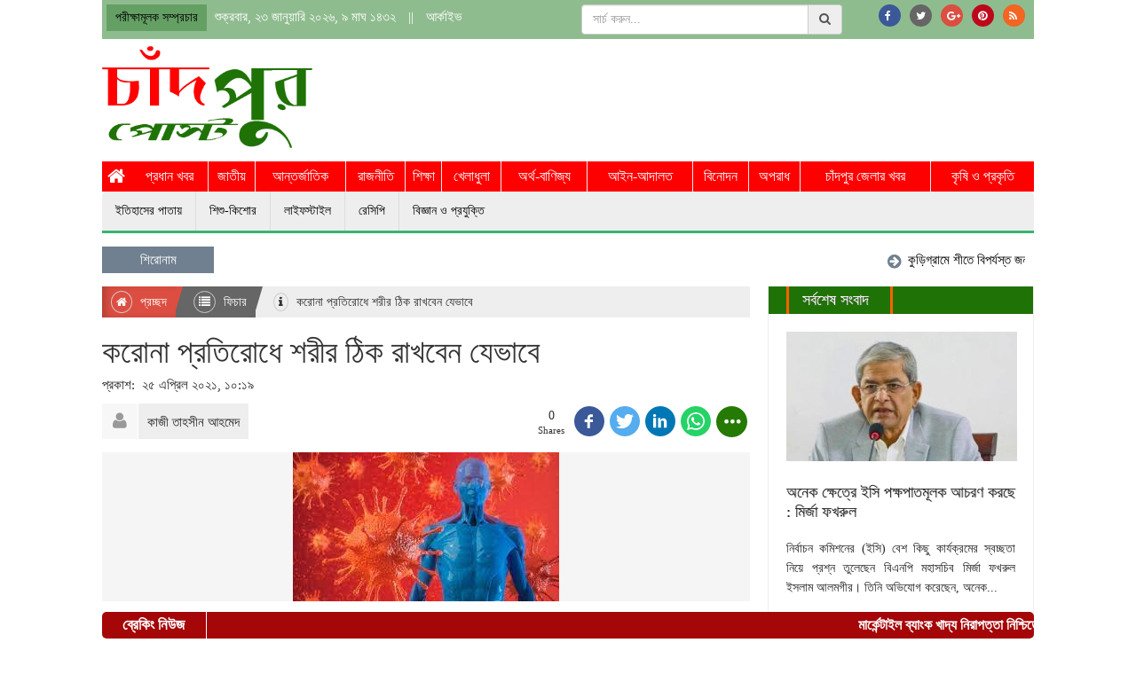

--- FILE ---
content_type: text/html; charset=UTF-8
request_url: https://chandpurpost.com/feature/29228/%E0%A6%95%E0%A6%B0%E0%A7%8B%E0%A6%A8%E0%A6%BE-%E0%A6%AA%E0%A7%8D%E0%A6%B0%E0%A6%A4%E0%A6%BF%E0%A6%B0%E0%A7%8B%E0%A6%A7%E0%A7%87-%E0%A6%B6%E0%A6%B0%E0%A7%80%E0%A6%B0-%E0%A6%A0%E0%A6%BF%E0%A6%95-%E0%A6%B0%E0%A6%BE%E0%A6%96%E0%A6%AC%E0%A7%87%E0%A6%A8-%E0%A6%AF%E0%A7%87%E0%A6%AD%E0%A6%BE%E0%A6%AC%E0%A7%87
body_size: 13806
content:
<!doctype html>
<html>
    <head><title>করোনা প্রতিরোধে শরীর ঠিক রাখবেন যেভাবে</title>
<meta http-equiv="Content-Type" content="text/html; charset=utf-8" />
<!--<meta http-equiv="X-UA-Compatible" content="IE=edge,chrome=1">

<meta name="viewport" content="width=device-width, initial-scale=1.0">-->
<meta name="Developed By" content="orangebd.com"/>
<meta name="keywords" content="politics,national,entertainment,abroad,economics,finance and many more."/>
<meta name="distribution" content="Global"/>
<meta name="description" content="করোনাভাইরাসের দ্বিতীয় ঢেউ চলছে। দিন দিন বেড়ে যাচ্ছে আক্রান্ত ও মৃতের সংখ্যা। তাই শরীরকে ফিট রাখতে হবে করোনার বিরুদ্ধে লড়াই..."/>
<meta name="robots" content="ALL"/>
<meta name="robots" content="index, follow"/>
<meta name="googlebot" content="index, follow"/>



<!-- For FB -->
<meta property="fb:app_id" content="812742732241227" />
<meta property="fb:pages" content="1676663722570668" />
<meta property="og:type" content="article"/> 
<meta property="og:site_name" content="Chandpurpost" />


<meta property="og:url" content="https://chandpurpost.com/feature/29228/%E0%A6%95%E0%A6%B0%E0%A7%8B%E0%A6%A8%E0%A6%BE-%E0%A6%AA%E0%A7%8D%E0%A6%B0%E0%A6%A4%E0%A6%BF%E0%A6%B0%E0%A7%8B%E0%A6%A7%E0%A7%87-%E0%A6%B6%E0%A6%B0%E0%A7%80%E0%A6%B0-%E0%A6%A0%E0%A6%BF%E0%A6%95-%E0%A6%B0%E0%A6%BE%E0%A6%96%E0%A6%AC%E0%A7%87%E0%A6%A8-%E0%A6%AF%E0%A7%87%E0%A6%AD%E0%A6%BE%E0%A6%AC%E0%A7%87" />
<meta property="og:title" content="করোনা প্রতিরোধে শরীর ঠিক রাখবেন যেভাবে" />
<meta property="og:image" content="https://chandpurpost.com/image-contents/600x315x1/news-photos/2021/04/25/aW1hZ2UtMjkyMjgtMTYxOTMyNDQ0Ni5qcGc=" />
<meta property="og:image:width" content="600"/>
<meta property="og:image:height" content="315"/>
<meta property="og:description" content="করোনাভাইরাসের দ্বিতীয় ঢেউ চলছে। দিন দিন বেড়ে যাচ্ছে আক্রান্ত ও মৃতের সংখ্যা। তাই শরীরকে ফিট রাখতে হবে করোনার বিরুদ্ধে লড়াই..." />





<meta http-equiv="refresh" content="600"/>
<link rel="icon" href="https://chandpurpost.com/fav.png" type="image/x-icon" />
<link rel="image_src" href="/assets/news_photos/2021/04/25/image-29228-1619324446.jpg" />

<link rel="stylesheet" href="https://chandpurpost.com/assets/css/bootstrap-3.3.0.min.css" media="all">
<link rel="stylesheet" href="https://chandpurpost.com/templates/web-v1/css/style-1.0.css?v=1769150541" media="all">
<link rel="stylesheet" href="https://chandpurpost.com/lib/opinion-poll/simple_poll.css" media="all">

<style type="text/css">
	.navbar-toggle {
	    float: left;
	    margin-left: 15px;
	}
	.navmenu, .navbar-offcanvas {
	    width: 300px;
	    height: auto;
	    border-width: 1px;
	    border-style: solid;
	    border-radius: 4px;
	}
	.navmenu-fixed-left, .navmenu-fixed-right, .navbar-offcanvas {
	    position: fixed;
	    z-index: 1050;
	    top: 0;
	    bottom: 0;
	    overflow-y: auto;
	    border-radius: 0;
	}
	.navmenu-fixed-left, .navbar-offcanvas.navmenu-fixed-left {
	    left: 0;
	    right: auto;
	    border-width: 0 1px 0 0;
	}
	.navmenu-default, .navbar-default .navbar-offcanvas {
	    background-color: #f8f8f8;
	    border-color: #e7e7e7;
	}
	.offcanvas {
	    display: none;
	}
	.offcanvas.in {
	    display: block;
	}
</style>

<!-- Placed js at the end of the document so the pages load faster -->
<script src="//ajax.googleapis.com/ajax/libs/jquery/1.8.2/jquery.min.js"></script>

<script type="text/javascript" src="https://chandpurpost.com/assets/js/bootstrap-3.3.0.min.js"></script>


<script src="https://use.fontawesome.com/49434536cd.js"></script>
<script type="text/javascript">
	
	
	/**
     * SEARCH FUNCTION
     */
    function google_search(srchInputElm){
        var keyword = srchInputElm.val().trim().toLowerCase().replace(/\s/g,'+');
        if(keyword==''){
            srchInputElm.css({'background':'#FF9','color':'#444'}).focus()
        }else{
            var URL = 'https://chandpurpost.com/search/google/?q='+keyword+'&cx='+encodeURIComponent('partner-pub-5450504941871955:9303361062')+'&cof='+encodeURIComponent('FORID:10')+'&ie=UTF-8&sa=Search';
            window.location.href = URL;
        }
    } 
	
	$(function(){
		
		/**
		 * Details page more reporter display
		 */
		/*if($('#details_content .rpt_info_section > div.rpt_more').is(':visible')){
			$('#details_content .rpt_info_section > div.rpt_more').click(function(){
				if($('i',this).hasClass('fa-arrow-circle-o-down')){
					$('i',this).removeClass('fa-arrow-circle-o-down').addClass('fa-arrow-circle-o-up');
					$('#details_content .rpt_info_section > div.rpt_more_list_block').slideDown();	
				}else{
					$('i',this).removeClass('fa-arrow-circle-o-up').addClass('fa-arrow-circle-o-down');
					$('#details_content .rpt_info_section > div.rpt_more_list_block').slideUp();						
				}
			});
		}*/
		
		
		/*Home Page Photo Slider*/
		
		/**
		 * Poll section
		 * Poll result display with pie-chart
		 * parameters (dataClass,displayId,headerText,chartType[pie,doughnut],backgroundColor)
		 */
		 /*if($('input[name="poll_ans"]').is(':visible')){
			$('input[name="poll_ans"]').click(function(){
				$('.simple_poll .err_msg').fadeOut().html('');	
			});
		 }
		 
		 if($('.simple_poll .poll_submit').is(':visible')){
			$('.simple_poll .poll_submit').click(function(){
				var vote_index = $('input[name="poll_ans"]:checked').val();
				if(vote_index>=0){
					$('#poll_form').submit();
				}else{
					$('.simple_poll .err_msg').fadeIn().html('<i class="fa fa-info"></i>অনুগ্রহ করে আপনার পছন্দ নির্বাচন করুন।');
				}
			});
		 }*/
		//load_pie_chart('.poll_comp_data','pollCompChartContainer','','','#eee');
		/**
		 * SEARCH BUTTON ACTION
		 */		
		if($('.srch_keyword').is(':visible')){
			$('.srch_btn').click(function(){      
		        google_search($('.srch_keyword'));
		    });

		    $('.srch_keyword').keypress(function(e) {
		        var p = e.which;
		        if(p==13) google_search($(this));        
		    });
		}
		
	});
</script>
</head>
    
    <body><center>  

    	<style>
	.top_header_content{ width:100%; overflow:hidden; background:darkseagreen; padding:5px 10px; color:#fff;}
	.datePart li a{ color:#fff;}
	.social_link{_padding: 10px 0}
	.social_link li > a{
		display:block; background: #666; color: #fff;
		width: 25px; height: 25px; border-radius: 50%; -moz-border-radius:50%; -webkit-border-radius:50%; position:relative
	}
	.social_link ul{margin: 0; float:right;}
	.list-inline>li:last-child{ padding-right:0px;}
	.social_link ul li{ float:left;}
	.social_link li > a.fb-link{background: #3B5998}
	.social_link li > a.twitter-link{background: #55ACEE}
	.social_link li > a.gplus-link{background: #DC4E41}
	.social_link li > a.pinterest-link{background: #bd081c}
	.social_link li > a.feed-link{background: #f26522}
	.social_link li > a > i{position: absolute; top: 7px; left:30%; font-size:12px;}
</style>

<div class="wrapper top_header_content">
    <div class="row">
        <div class="col-xs-12 col-md-6" align="left">
            <ul class="list-inline datePart">
               <li style="background:#649f64; padding:4px 10px; color:#000; font-size:14px;">পরীক্ষামূলক সম্প্রচার</li>
               <li>
                   শুক্রবার, ২৩ জানুয়ারি ২০২৬, ৯ মাঘ ১৪৩২                </li>
               <li>||</li>
               <li><a href="https://chandpurpost.com/archive">আর্কাইভ</a></li>
            </ul>
        </div><!--end col-md-2-->
        <div class="col-xs-12 col-md-6" align="right">
        	<div class="row">
            	<div class="col-md-7" style="padding-right:0px;">
                	<div class="input-group input-form srch_form">
                        <input type="text" name="q"class="form-control bn-font srch_keyword"placeholder="সার্চ করুন..."value="" />                        <span class="input-group-addon"><i class="fa fa-search srch_btn"></i></span>
                    </div><!--end input-group-->
                </div>
                <div class="col-md-5" style="padding-left:0px;">
                    <div class="social_link"><ul class="list-inline">
                        <li><a class="fb-link" href="https://www.facebook.com/chandpurpost.bd/"><i class="fa fa-facebook fa-md"></i></a></li>                        <li><a class="twiiter-link" href="#"><i class="fa fa-twitter fa-md"></i></a></li>                        <li><a class="gplus-link" href="https://plus.google.com/"><i class="fa fa-google-plus fa-md"></i></a></li>                        <li><a class="pinterest-link" href="#"><i class="fa fa-pinterest fa-md"></i></a></li>                        <li><a class="feed-link" href="https://chandpurpost.com/feed/latest-rss.xml"><i class="fa fa-rss fa-md"></i></a></li>                    </ul></div>
                </div>
            </div>
        </div><!--end col-md-6-->
    </div><!--end row-->
</div><!--end top_header_content-->      
        <div id="header">
<div class="wrapper">
    <div class="row">
        <div class="col-xs-3 col-md-3">
          <div align="left" style="margin-top:5px">
          	<a href="https://chandpurpost.com"><img src="https://chandpurpost.com/templates/web-v1/images/logo.png?v=1.2" border="0" class="img-responsive" style="height:115px" /></a>
          </div>
        </div>
        <div class="col-xs-9 col-md-9 pull-right">
  			            <div style="margin-top:15px; float:right">
            <script async src="//pagead2.googlesyndication.com/pagead/js/adsbygoogle.js"></script>
            <!-- chandpurpost-728X90 -->
            <ins class="adsbygoogle"
                 style="display:inline-block;width:728px;height:90px"
                 data-ad-client="ca-pub-5450504941871955"
                 data-ad-slot="9163817072"></ins>
            <script>
            (adsbygoogle = window.adsbygoogle || []).push({});
            </script>
            </div>
        </div>
    </div>
</div></div><!--end header-->

        <div class="container-fluid">
                        <div class="row">
                <div id="menu_category"><!--<pre></pre>--><ul class="list-inline header_top_menu"><li><a  href="https://chandpurpost.com" title="Home"><i class="fa fa-home fa-lg"></i></a></li><li>
				<a  href="https://chandpurpost.com/lead-news">প্রধান খবর</a></li><li>
				<a  href="https://chandpurpost.com/national">জাতীয়</a></li><li>
				<a  href="https://chandpurpost.com/international">আন্তর্জাতিক</a></li><li>
				<a  href="https://chandpurpost.com/politics">রাজনীতি</a></li><li>
				<a  href="https://chandpurpost.com/education">শিক্ষা</a></li><li>
				<a  href="https://chandpurpost.com/sports">খেলাধুলা</a></li><li>
				<a  href="https://chandpurpost.com/finance-trade">অর্থ-বাণিজ্য</a></li><li>
				<a  href="https://chandpurpost.com/land-and-court">আইন-আদালত</a></li><li>
				<a  href="https://chandpurpost.com/entertainment">বিনোদন</a></li><li>
				<a  href="https://chandpurpost.com/crime">অপরাধ</a></li><li>
				<a  href="https://chandpurpost.com/chandpur_news">চাঁদপুর জেলার খবর</a></li><li>
				<a  href="https://chandpurpost.com/farming-and-nature">কৃষি ও প্রকৃতি</a></li></ul><ul class="list-inline header_bottom_menu"><li class="first_sub_cat"><a  href="https://chandpurpost.com/feature/historical-">ইতিহাসের পাতায়</a></li><li ><a  href="https://chandpurpost.com/feature/child-teenage">শিশু-কিশোর</a></li><li ><a  href="https://chandpurpost.com/feature/life-style">লাইফস্টাইল</a></li><li ><a  href="https://chandpurpost.com/feature/recipe">রেসিপি</a></li><li ><a  href="https://chandpurpost.com/feature/sci-tech">বিজ্ঞান ও প্রযুক্তি</a></li></ul>
<style>
	ul.header_top_menu li ul{display: none; position: absolute; z-index: 9999; background: rgb(255, 255, 255) none repeat scroll 0% 0%; color: rgb(0, 0, 0); top: 44px; width:200px; text-align:left; border-left:1px solid #ddd; border-right:1px solid #ddd; margin:0; padding:0; box-shadow:0 1px 3px #666}
	ul.header_top_menu li ul li{ list-style:none; border-bottom:1px solid #ddd; padding:6px 0 6px 10px; }
	ul.header_top_menu li ul li a{ color:#000; font-weight:bold; font-size:14px; display:block }
</style>

</div><!--end menu_category-->
                <div><style>
*----------------------------------------------------------------------
| HEADLINES SECTION STYLES
------------------------------------------------------------------------*/
.headline{
	position:relative; margin-top:10px;
	background:#f5f2f2; overflow:hidden;
}
.headline div.headline_caption{
	color:#fff; text-align:center; width:12%; float:left; line-height:30px; background:slategray;
}
.headline div.hl_list{
	width:88%;	position:relative;
	overflow:hidden; float:left; height:30px; padding:0 10px;
}
.headline div.hl_list ul{
	position:relative; _width:2500px;
}
.headline div.hl_list ul>li{
	font-size:15px; color:#333333; _margin-right:25px;
}
.headline div.hl_list ul>li>a{
	color:#000; line-height:30px;
}
.headline div.hl_list ul>li:last-child{
	margin-right:0
}
.headline div.hl_list ul>li>i{
	color:#CD0000 !important; font-size:18px !important; line-height:30px; vertical-align:middle
}
.headline div.hl_list ul>li>a>i{
	color:slategray !important; font-size:18px !important; line-height:30px; vertical-align:middle
}


.fa_headline{
	margin-right:10px; color:#CD0000;
	}
.fa_arrbot{
	opacity:0.5;
	}
</style>
<div class="headline" style="margin-top:15px">
	<div class="row">
	    <div class="col-xs-12 col-md-12">
        	<div class="headline_caption">শিরোনাম</div>
	    	<div class="hl_list"><marquee behavior="scroll" scrollamount="3" scrolldelay="30" direction="left" onMouseOver="stop();" onMouseOut="start();">
	        	<ul class="list-inline"><li><a href="https://chandpurpost.com/lead-news/35946/কুড়িগ্রামে-শীতে-বিপর্যস্ত-জনজীবন-তাপমাত্রা-১০-ডিগ্রি"><i class="fa fa-arrow-circle-right"></i>&nbsp;&nbsp;কুড়িগ্রামে শীতে বিপর্যস্ত জনজীবন, তাপমাত্রা ১০ ডিগ্রি</a></li><li><a href="https://chandpurpost.com/lead-news/35947/প্রার্থিতা-ফিরে-পেলেন-৪০০-জনের-বেশি"><i class="fa fa-arrow-circle-right"></i>&nbsp;&nbsp;প্রার্থিতা ফিরে পেলেন ৪০০ জনের বেশি</a></li><li><a href="https://chandpurpost.com/headlines/35948/অনেক-ক্ষেত্রে-ইসি-পক্ষপাতমূলক-আচরণ-করছে--মির্জা-ফখরুল"><i class="fa fa-arrow-circle-right"></i>&nbsp;&nbsp;অনেক ক্ষেত্রে ইসি পক্ষপাতমূলক আচরণ করছে : মির্জা ফখরুল</a></li></ul><!--end ul-->
			</marquee></div><!--end hl_list-->
	    </div><!--end col-md-10-->
	</div><!--end row-->
</div>
 </div>
            </div><!--end menu_category row-->
            
            
                            
            <div class="row">
                <div id="main_content">
<style>
.headlines{width:100%;height:30px;margin:15px auto 0px;text-align:left;position:relative;}

.headline_left h3{width:9%;float:left;font-size:16px;color:#fff;line-height:30px; padding-left:15px;font-weight:bold;}



.headline_left h4{width:11.2%;float:left;font-size:17px;color:#fff;line-height:30px; margin:0; text-align:center; font-weight:bold;}

.headline_left h4 a{ color:#fff;}

.headline_left h4 a:hover, .headline_left h4 a:focus{ color:#fff;}

.breakings{ background:#a50608; border-radius:5px; position:fixed; bottom:0; z-index:9999; width:1050px}



.headline_left h4 img{ vertical-align:top}



.headlines_just{background:#ff6d00; height:30px; color:#fff; border-right:1px solid #fff;}

.headlines_breaking{height:30px; border-right:1px solid #fff; color:#fff;}

.breakings .gellery_box{margin-left:125px;}

.breakings .gellery_box ul li{list-style:none;}

.breakings .gellery_box ul li a{ color:#fff; font-weight:bold; line-height:30px}

.leftscoller{width:23px;height:30px;position:absolute;top:0px;left:85px;background:url(../images/lefthead.jpg) no-repeat;}



.rightscoller{width:23px;height:30px;position:absolute;top:0px;left:108px;background:url(../images/righthead.jpg) no-repeat;}
</style>

<div class="headlines breakings"><!-- Begin: headlines -->

	<div class="headline_left"><!-- Begin: headline_left -->

         <h4 class="headlines_breaking"><a href="/breaking-news">ব্রেকিং নিউজ</a></h4>

         <div class="gellery_box"><!-- Begin: gellery_box -->

           	<ul><li>

                <marquee behavior="scroll" direction="left" height="30" scrollamount="4" onMouseOver="stop();" onMouseOut="start();">

					&nbsp;&nbsp;<a href="https://chandpurpost.com/chandpur_news/33980/%E0%A6%AE%E0%A6%BE%E0%A6%B0%E0%A7%8D%E0%A6%95%E0%A7%87%E0%A6%A8%E0%A7%8D%E0%A6%9F%E0%A6%BE%E0%A6%87%E0%A6%B2-%E0%A6%AC%E0%A7%8D%E0%A6%AF%E0%A6%BE%E0%A6%82%E0%A6%95-%E0%A6%96%E0%A6%BE%E0%A6%A6%E0%A7%8D%E0%A6%AF-%E0%A6%A8%E0%A6%BF%E0%A6%B0%E0%A6%BE%E0%A6%AA%E0%A6%A4%E0%A7%8D%E0%A6%A4%E0%A6%BE-%E0%A6%A8%E0%A6%BF%E0%A6%B6%E0%A7%8D%E0%A6%9A%E0%A6%BF%E0%A6%A4%E0%A7%87-%E0%A6%B8%E0%A6%B0%E0%A7%8D%E0%A6%AC%E0%A6%A6%E0%A6%BE-%E0%A6%95%E0%A7%83%E0%A6%B7%E0%A6%95%E0%A6%A6%E0%A7%87%E0%A6%B0-%E0%A6%AA%E0%A6%BE%E0%A6%B6%E0%A7%87-%E0%A6%A5%E0%A6%BE%E0%A6%95%E0%A6%AC%E0%A7%87">মার্কেন্টাইল ব্যাংক খাদ্য নিরাপত্তা নিশ্চিতে সর্বদা কৃষকদের পাশে থাকবে</a>
                </marquee>

            </li>

            </ul>

        </div><!-- End: gellery_box -->

    </div><!-- End: headline_left -->

</div><!-- End: headlines -->



<!--
| DETAILS PAGE CONTENT SETUP
-->
<div class="left_content ">
            <!--call breadcrumb-->
        <div id="site_map"><ol class="breadcrumb"><li><a href="https://chandpurpost.com"><i class="fa fa-home"></i>&nbsp;প্রচ্ছদ</a></li><li class="child"><a href="https://chandpurpost.com/feature"><i class="fa fa-list"></i>&nbsp;ফিচার</a></li><li class="child active"><i class="fa fa-info"></i>&nbsp;করোনা প্রতিরোধে শরীর ঠিক রাখবেন যেভাবে</li></ol><!--end breadcrumb--><div class="clr"></div></div>
        
    <!--call details_content-->
    <div id="details_content"><div class="row">
	<div class="col-md-12">
		
		<div class="headline_content_block post_template-0">
	<div class="headline_section"><h1>করোনা প্রতিরোধে শরীর ঠিক রাখবেন যেভাবে</h1></div><!--end headline_section-->

	<div class="news_date_time"><div class="rpt_name" style="margin-top:6px">প্রকাশ:&nbsp;&nbsp;২৫ এপ্রিল ২০২১, ১০:১৯</div></div><!--end news_date_time-->
</div><!--end headline_content_block-->    
        <div class="rpt_and_share_block">
            <div class="rpt_info_section"><div class="rpt_photo" style="background:#f7f7f7 url() center no-repeat; background-size:cover"><i class="fa fa-user fa-lg"></i></div><div class="rpt_name">কাজী তাহসীন আহমেদ</div></div><!--end rpt_info_section-->

            
<style>
	.socialShare span {
		box-sizing: content-box;
	}
</style>




<div class="share_section">
	    <div class="socialShare" style="float:right;">  
                     
        <!--<a href="https://www.facebook.com/sharer/sharer.php?u=" title="Facebook share" target="_blank" class="facebook-share"><i class="fa fa-facebook fa-md"></i></a>
        <a href="https://twitter.com/intent/tweet?text=&source=sharethiscom&related=sharethis&via=sharethis&url=" title="Twitter Tweet" class="twitter-share"><i class="fa fa-twitter fa-md"></i></a>
        <a href="https://plus.google.com/share?url=" title="Google+ share" target="_blank" class="google-plus-share"><i class="fa fa-google-plus fa-md"></i></a>
        <a href="https://www.linkedin.com/uas/connect/user-signin?session_redirect=https://www.linkedin.com/cws/share?original_referer=&url=&isFramed=false&token=&lang=en_US" target="_blank" title="Linkedin share" class="linkedin-share"><i class="fa fa-linkedin fa-md"></i></a>
        <a href="https://www.pinterest.com/join/?url=" title="Pinit" target="_blank" class="pinterest-share"><i class="fa fa-pinterest fa-md"></i></a>
        <a href="" class="mail-share"><i class="fa fa-envelope-o fa-md"></i></a>	                    
        <a class="xoom-out"><i class="fa fa-minus fa-md"></i></a>
        <a class="xoom-in"><i class="fa fa-plus fa-md"></i></a>-->
                        <!--<a href="" title="Print news" target="_blank" class="print-btn"><i class="fa fa-print fa-md"></i></a>-->
        
                <div class="my-plugin-share" show-count="false" show-title="false" button-type="round"></div>
        
            </div>
</div><!--end share_section-->            
            <div class="clr"></div>
		</div><!--end row-->
        
        <div class="dtl_section">
		<div class="dtl_img_section post_template-0"><div class="img"><img src="/assets/news_photos/2021/04/25/image-29228-1619324446.jpg" border="0" /></div></div>
            <div class="clearfix"></div>
            <span id="printer_btn" style="line-height:20px;font-size:18px; display:block; float:right; margin-bottom:8px; cursor:pointer;">প্রিন্ট <img style="vertical-align:top" src="https://chandpurpost.com/templates/web-v1/images/icon_print_new.png?v=1.1"></span>
            <div class="clearfix"></div>
            <div style="line-height:24px; color:#262626 !important"><p>করোনাভাইরাসের দ্বিতীয় ঢেউ চলছে। দিন দিন বেড়ে যাচ্ছে আক্রান্ত ও মৃতের সংখ্যা। তাই শরীরকে ফিট রাখতে হবে করোনার বিরুদ্ধে লড়াই করার জন্য। থাকতে হবে সচেতন। কিছু কাজ রয়েছে, যেগুলো করলে শরীরকে ফিট রাখা সম্ভব। আসুন জেনে নেই সেসব কাজ সম্পর্কে--<br />
প্রথম কাজ হচ্ছে সুস্থ থাকা। আপনার যদি ইতোমধ্যেই কোনো রোগশোক থাকে, তাহলে সবার আগে সেটা চিকিৎসা করে ঠিক করে নিন। ডায়াবেটিস, ব্লাড প্রেশার ইত্যাদি থাকলে কন্ট্রোল করুন। অ্যালার্জি, অ্যাজমা বা সাইনাস জনিত সমস্যা থাকলে এখন থেকেই কেয়ারফুল থাকুন। ঠা-া, হাঁচি, কাশির প্রবণতা থাকলে এখন থেকেই ঠা-া থেকে দূরে থাকুন। অর্থাৎ আগে শরীর একদম রোগমুক্ত রাখুন। মনে রাখবেন, করোনাভাইরাস বিপজ্জনক তাদের জন্য; যাদের শরীর আগে থেকেই বিপদে আছে।<br />
তারপর আপনার কাজ হচ্ছে, প্রতিদিন পর্যাপ্ত এবং প্রশান্তির ঘুম। সহজ ভাষায় বললে কোয়ালিটি স্লিপ। সুন্দর গোছানো বিছানা, মশারি টানানো। বিছানায় মোবাইল বা অন্যকিছু নেই। ঘুমানোর দুই-তিন ঘণ্টা আগেই খাওয়া-দাওয়া শেষ। বিকেলের পর কোনো চা-কফি নয়। চেষ্টা করুন রাত ৯টার মাঝেই ঘুমিয়ে পড়তে। সর্বোচ্চ রাত ১০টার ভেতর ঘুমিয়ে পড়া উত্তম। ঘুমহীন শরীর মানে ভাঙাচোড়া ইমিউনিটি। মনে রাখবেন, শরীর তার রোগ প্রতিরোধ ক্ষমতা পুনর্গঠন করতে পারে তখনই, যখন আপনি ঘুমে মগ্ন থেকে শরীরকে তার নিজের কাজ নিজের মতো নিশ্চিন্তে করতে দেন।<br />
মনকে সব ধরনের টেনশন এবং স্ট্রেস মুক্ত করে ফেলুন। কোনো টেনশন নয়, কোনো স্ট্রেস নয়। মেজাজ একদম ফুরফুরে করে ফেলুন। টেনশন হচ্ছে আপনার শরীরের জন্য সবচেয়ে ক্ষতিকর। এ টেনশন থেকেই শরীরে রোগের বাসা বাঁধা শুরু হয়। আর মানসিক স্ট্রেসের কারণে যেসব জঘন্য হরমোন আপনার শরীরের শিরায় শিরায় ধাবিত হয়, তা আপনার শরীরের রোগ প্রতিরোধ ক্ষমতা একদম দুর্বল করে ফেলে।<br />
প্রচুর পানি পান করুন। ফ্লুইড পান করুন। সাদা পানি যথেষ্ট। সাথে ফলের জুস, শরবত, ডাবের পানি- এসব খেলে তো কথাই নেই! তবে চা-কফি ইত্যাদি পানি দিয়ে বানানো হলেও তা আপনার শরীরে পানি বাড়ায় না বরং পানি শুষে ফেলে। তাই চা-কফি অর্থাৎ ক্যাফেইন জাতীয় পানীয় পান করতে হিসেবি হোন।<br />
শাক-সবজি, ফল-মূল প্রচুর খেতে হবে। একেক রঙের শাক-সবজি, ফল-মূলে একেক রকম রোগ প্রতিরোধ ক্ষমতা আছে। অনেক রঙের শাক-সবজি খেতে পারলে অনেক রকম রোগ প্রতিরোধ ক্ষমতা লাভ করবেন। যেমন- লাল, হলুদ আর সবুজ রঙের ক্যাপসিকাম, লাল শাক, গোলাপি রঙের গাজর, কমলা রঙের কমলা, কালো আঙুর ইত্যাদি নানা রঙের শাক-সবজি আর ফল-মূল খেতে থাকুন। ভিটামিন সি ও এন্টিঅক্সিডেন্ট সমৃদ্ধ ফল ও সবজি খান। যেমন- লেবু, আমলকি, কাঁচা মরিচ ইত্যাদি প্রতিদিন খেতে হবে।<br />
বিষপান ছেড়ে দিতে হবে। সামনের কয়েকটি দিন রাস্তা-ঘাটের পোড়া তেলের ভেজাল স্ন্যাক্স বা ইফতারি আইটেম, হজম গ-গোল করে এমন অখাদ্য রিচ ফুড, অতিমাত্রায় চিনি, চর্বি এসব মুখ দিয়ে ঢুকিয়ে শরীরকে বিষাক্ত আর কাহিল করা যাবে না। ঘরে তৈরি পুষ্টিকর খাবার খান। রান্নায় ভালো মানের তেল ব্যবহার করুন।<br />
ওষুধি খাবারকে এমনি এমনি ওষুধি বলা হয় না। এসব সায়েন্টিফিক্যালি প্রমাণিত অবশ্যই। তাছাড়া পবিত্র কোরআন শরীফেও কিছু খাদ্যদ্রব্যকে শেফা বা রোগমুক্তির উপায় বলা আছে। শরীরকে বুস্ট আপ করতে সহজলভ্য কিছু রোগ প্রতিরোধী খাবার হচ্ছে:<br />
১. মধু<br />
২. কালোজিরা<br />
৩. গরম পানিতে গোল মরিচ গুড়োর সাথে কাঁচা হলুদ বাটা বা গুঁড়ো<br />
৪. গরম দুধ আর রসুন<br />
৫. গরম পানি দিয়ে লেবুর রস<br />
৬. গরম পানি আর আদা<br />
৭. গরম পানি, দারুচিনি ইত্যাদি।<br />
মনকে পজিটিভ রাখুন। একদম ভালো মানুষ হয়ে যান। সবাইকে মাফ করে দিন। ইবাদত করুন। জায়নামাজে বসে তওবা করুন। রাগ, ক্ষোভ, উত্তেজনা বাদ দিন। সবার সাথে ভালো ব্যবহার করুন। সেবা করুন, দান করুন। এতে আপনার মন স্ট্রেসমুক্ত হবে, নির্ভার হবে, ভালো ফিলিংস বা গুড মুড আসবে। তাতে কী লাভ? স্ট্রেস হরমোন যেমন শরীরকে ধ্বংস করে ফেলে, ঠিক তেমনই মনের ভেতর &lsquo;ভালো ফিলিংস&rsquo; শরীরে ভালো হরমোনের জোয়ার বাড়িয়ে দেয়। ভালো ফিলিংসের কারণে যদি শরীরে ভালো হরমোনের জোয়ার আসে, তখন রোগ প্রতিরোধ ক্ষমতা ঠিকঠাক কাজ করতে পারে। শরীরে রোগ জীবাণুর আক্রমণ করা তখন অনেক কঠিন হয়ে যায়। ভালো চিন্তা করুন, ভালো কাজ করুন, হৃদয়ে ভালোবাসা রাখুন। এতে শরীরে ভালো হরমোন প্রবাহিত হবে। শরীর-মন প্রফুল্ল থাকবে। রোগ প্রতিরোধের জন্য সতেজ থাকবে।<br />
অলস থাকবেন না। নিয়মিত হালকা ব্যায়াম করুন। কাদের ক্ষেত্রে সাবধান থাকবেন? প্রত্যেকের ক্ষেত্রে সাবধান থাকবেন। তবে শিশু, বৃদ্ধ, অসুস্থ, দুর্বল, যেকোন শ্বাসকষ্টের রোগী, ক্যান্সার বা কেমোথেরাপি নিচ্ছে বা নিয়েছিল এমন রোগী, দীর্ঘদিন ধরে রোগাক্রান্ত, প্রচ- শারীরিক ধকলের, জটিল রোগের ভেতর যাবার ইতিহাস আছে; এমন মানুষের ক্ষেত্রে সাবধানতা আরও বেশি প্রয়োজন।<br />
আপনার পরিবারে এমন যারা আছেন, বিশেষ করে অসুস্থ বা বৃদ্ধ বাবা-মা, তাদের এখনই সব সুবিধাসহ একটি রুমে আলাদা করে থাকতে দিন। তাদের রুম থেকে বের হওয়ার দরকার নেই। আপনারাও একদম পরিষ্কার-পরিচ্ছন্ন হয়ে মাস্ক পরে নিরাপদ দূরত্ব থেকেই তাদের সাথে যোগাযোগ রাখুন। কয়েক সপ্তাহ এমন এক্সট্রিম সাবধানতার বিকল্প নেই। প্রফুল্ল থাকুন, বিশ্রামে থাকুন, সাবধান থাকুন, আত্মবিশ্বাসী থাকুন, সঠিক খাবার খান, স্বাস্থ্যবিধি মেনে চলুন, পরিষ্কার-পরিচ্ছন্ন থেকে রোগ সংক্রমণ এড়িয়ে চলুন। সাথে চলুক সৃষ্টিকর্তার প্রতি আশ্রয় প্রার্থনা। আশা করা যায়, করোনাযুদ্ধে আপনি জয়ী থাকবেন। লেখক : কোভিড-১৯ ফ্রন্টলাইনার মলিকুলার বায়োলজিস্ট, ইলেক্টিভ ফেলো (এক্স)-আইসিডিডিআরবি।<br />
সূত্র : জাগো নিউজ।</p>

<p>&nbsp;</p></div>        </div>
        
        
        
	</div><!--end col-md-12-->
</div><!--end row-->
<div class="clr"></div>



<script type="text/javascript">    
	
	$('span#printer_btn').click(function(){
		var url = '/feature/29228/%E0%A6%95%E0%A6%B0%E0%A7%8B%E0%A6%A8%E0%A6%BE-%E0%A6%AA%E0%A7%8D%E0%A6%B0%E0%A6%A4%E0%A6%BF%E0%A6%B0%E0%A7%8B%E0%A6%A7%E0%A7%87-%E0%A6%B6%E0%A6%B0%E0%A7%80%E0%A6%B0-%E0%A6%A0%E0%A6%BF%E0%A6%95-%E0%A6%B0%E0%A6%BE%E0%A6%96%E0%A6%AC%E0%A7%87%E0%A6%A8-%E0%A6%AF%E0%A7%87%E0%A6%AD%E0%A6%BE%E0%A6%AC%E0%A7%87/print';  
		window.open(url,'_blank');
	});
		  
</script></div>
    
    <!--call tags_list-->
    <div id="tags_list"></div>

    <!--call related_list-->
    <div id="related_list"></div> 
    
    <!--call details_more_news-->
    <div id="details_more_news"><div class="more_cat_news">
	<div class="caption"><h4><a href="https://chandpurpost.com/feature">ফিচার</a> | <a href="https://chandpurpost.com/all-news/feature">আরো খবর</a></h4></div><!--end caption-->
    
    <div class="more_news_list"><div class="row"><div class="col-xs-6 col-md-3"><div class="img"><img src="https://chandpurpost.com/image-contents/165x105x1/news-photos/2025/11/19/aW1hZ2UtMzU5MDMtMTc2MzUyMTM1NS5qcGc=" width="100%"/></div><!--end img--><div class="hl"><h5 style="border-left:3px solid #eee"><a href="https://chandpurpost.com/lead-news/35903/বিশ্বজুড়ে-ওয়েবসাইট-বিপর্যয়-অবশেষে-মিলল-প্রকৃত-কারণ"><font style="color:rgb(33, 33, 33)">বিশ্বজুড়ে ওয়েবসাইট বিপর্যয়: অবশেষে মিলল প্রকৃত কারণ</font></a></h5></div><!--end hl--></div><div class="col-xs-6 col-md-3"><div class="img"><img src="https://chandpurpost.com/image-contents/165x105x1/news-photos/2025/11/06/aW1hZ2UtMzU5MDEtMTc2MjQxNjYwNC5qcGc=" width="100%"/></div><!--end img--><div class="hl"><h5 style="border-left:3px solid #eee"><a href="https://chandpurpost.com/feature/35901/NEIR-বাস্তবায়নের-মাধ্যমে-হ্যান্ডসেট-শিল্পে-শুরু-হচ্ছে-নতুন-অধ্যায়"><font style="color:rgb(33, 33, 33)">NEIR বাস্তবায়নের মাধ্যমে হ্যান্ডসেট শিল্পে শুরু হচ্ছে নতুন অধ্যায়</font></a></h5></div><!--end hl--></div><div class="col-xs-6 col-md-3"><div class="img"><img src="https://chandpurpost.com/image-contents/165x105x1/news-photos/2025/11/01/aW1hZ2UtMzU4ODktMTc2MTk2NjIzOS5qcGc=" width="100%"/></div><!--end img--><div class="hl"><h5 style="border-left:3px solid #eee"><a href="https://chandpurpost.com/feature/35889/পাঞ্জেরী-চাঁদপুর-কণ্ঠ-বিতর্ক-প্রতিযোগিতা--অনিশ্চয়তায়-বিপন্ন"><font style="color:rgb(33, 33, 33)">পাঞ্জেরী-চাঁদপুর কণ্ঠ বিতর্ক প্রতিযোগিতা : অনিশ্চয়তায় বিপন্ন</font></a></h5></div><!--end hl--></div><div class="col-xs-6 col-md-3"><div class="img"><img src="https://chandpurpost.com/image-contents/165x105x1/news-photos/2025/10/28/aW1hZ2UtMzU4NzktMTc2MTYyMzkzOS5qcGc=" width="100%"/></div><!--end img--><div class="hl"><h5 style="border-left:3px solid #eee"><a href="https://chandpurpost.com/feature/35879/হাঁটা-বন্ধ-করবেন-না-কেনো-হাঁটবেন"><font style="color:rgb(33, 33, 33)">হাঁটা বন্ধ করবেন না, কেনো হাঁটবেন</font></a></h5></div><!--end hl--></div></div></div>
</div><!--end more_cat_news--></div>
</div><!--end left_content-->
    
<div class="right_content">
<!--call latest_news_list-->
<div><style type="text/css">
	#latest_news_block{
		margin: 15px 0 5px 0; border: 1px solid #eee; border-top: none;
	}
	.latest_news_caption{display: block; /*border-top: 1px solid #DC4E41; */background:#1f7205;}
	.latest_news_caption > h4{
		position:relative; display: inline-block; min-width: 120px; margin: 0 0 0 20px; padding:6px 15px; font-size: 18px; color: #fff; text-shadow:1px 0 #666; border-left: 3px solid #ff6000; border-right: 3px solid #ff6000
	}
	/*.latest_news_caption > h4:after{
		left: 100%;
		height: 0;
		width: 7px;
		position: absolute;
		top: 0;
		content: " ";
		pointer-events: none;
		margin-left: 0;
		margin-top: 0;
		border-top: 30px solid #DC4E41;
		border-right: 8px solid transparent;
	}*/
	.lead_latest_news > a{display:block; margin: 20px}
	.lead_latest_news > a > div.img{width: 100%; height: 150px; text-align: center}
	.lead_latest_news > a > div.img > i{position: relative; top: 34%; font-size: 60px; color: #eee}
	.lead_latest_news > a > div.hl > h4,
	.lead_latest_news > a > div.sum{padding: 5px 0; font-size: 14px; text-align: justify}
	.lead_latest_news > a > div.hl > h4{font-size: 18px; margin-top: 15px; line-height: 22px; text-align: left; text-shadow:1px 0px #ccc;}

	.latest_news_list{display:block; padding: 0px 20px 20px 20px}
	.latest_news_list > a {display: table; background: #efefef; margin-top:10px; width: 100%}
	.latest_news_list > a > div{display: table-cell; vertical-align: middle}
	.latest_news_list > a > div.img{width: 90px; height: 60px; text-align: center}
	.latest_news_list > a > div.img > i{font-size: 26px; color: #eee}
	.latest_news_list > a > div.hl > h4{font-size: 14px; line-height: 18px; padding: 0 10px}
</style>
<div id="latest_news_block">
	<div class="latest_news_caption"><h4>সর্বশেষ সংবাদ</h4></div>
	<div class="lead_latest_news"><a href="https://chandpurpost.com/headlines/35948/অনেক-ক্ষেত্রে-ইসি-পক্ষপাতমূলক-আচরণ-করছে--মির্জা-ফখরুল"><div class="img"><img src="https://chandpurpost.com/image-contents/260x150x1/news-photos/2026/01/19/aW1hZ2UtMzU5NDgtMTc2ODc5NzA2NC5qcGc=" /></div><div class="hl"><h4><font style="color:rgb(33, 33, 33)">অনেক ক্ষেত্রে ইসি পক্ষপাতমূলক আচরণ করছে : মির্জা ফখরুল</font></h4></div><!--end hl--><div class="sum">নির্বাচন কমিশনের (ইসি) বেশ কিছু কার্যক্রমের স্বচ্ছতা নিয়ে প্রশ্ন তুলেছেন বিএনপি মহাসচিব মির্জা ফখরুল ইসলাম আলমগীর। তিনি অভিযোগ করেছেন, অনেক...</div><!--end sum--></a></div><div class="latest_news_list"><a href="https://chandpurpost.com/lead-news/35947/প্রার্থিতা-ফিরে-পেলেন-৪০০-জনের-বেশি"><div class="img"><img src="https://chandpurpost.com/image-contents/90x70x1/news-photos/2026/01/19/aW1hZ2UtMzU5NDctMTc2ODc5NjkxMi5qcGc=" /></div><div class="hl"><h4><font style="color:rgb(33, 33, 33)">প্রার্থিতা ফিরে পেলেন ৪০০ জনের বেশি</font></h4></div><!--end hl--></a><a href="https://chandpurpost.com/lead-news/35946/কুড়িগ্রামে-শীতে-বিপর্যস্ত-জনজীবন-তাপমাত্রা-১০-ডিগ্রি"><div class="img"><img src="https://chandpurpost.com/image-contents/90x70x1/news-photos/2026/01/12/aW1hZ2UtMzU5NDYtMTc2ODE4NzkyNy5qcGc=" /></div><div class="hl"><h4><font style="color:rgb(33, 33, 33)">কুড়িগ্রামে শীতে বিপর্যস্ত জনজীবন, তাপমাত্রা ১০ ডিগ্রি</font></h4></div><!--end hl--></a><a href="https://chandpurpost.com/lead-news/35945/ইরান-অশান্ত-ইসরায়েলে-সর্বোচ্চ-সতর্কতা-জারি"><div class="img"><img src="https://chandpurpost.com/image-contents/90x70x1/news-photos/2026/01/12/aW1hZ2UtMzU5NDUtMTc2ODE4Nzc1MC5qcGc=" /></div><div class="hl"><h4><font style="color:rgb(33, 33, 33)">ইরান অশান্ত, ইসরায়েলে সর্বোচ্চ সতর্কতা জারি</font></h4></div><!--end hl--></a><a href="https://chandpurpost.com/whole-country/35944/লক্ষ্মীপুরে-এলপিজি-গ্যাস-সংকট-বাড়তি-দামে-বিক্রি-দশ-ডিলারের-জরিমানা"><div class="img"><img src="https://chandpurpost.com/image-contents/90x70x1/news-photos/2026/01/07/aW1hZ2UtMzU5NDQtMTc2Nzc3MDcyMS5qcGc=" /></div><div class="hl"><h4><font style="color:rgb(33, 33, 33)">লক্ষ্মীপুরে এলপিজি গ্যাস সংকট, বাড়তি দামে বিক্রি, দশ ডিলারের জরিমানা</font></h4></div><!--end hl--></a></div></div></div>

<!--call most_view_tab-->
<div><style type="text/css">
	#mv_news_block{
		margin: 15px 0 5px 0; border: 1px solid #eee; border-top: none;
	}
	.mv_news_caption{display: block; background:#666;}
	.mv_news_caption > h4{
		position:relative; display: inline-block; background: #00BCF2; min-width: 120px; margin: 0 0 0 20px; padding:6px 15px; font-size: 18px; color: #fff; text-shadow:1px 0 #666; border-left: 1px solid #eee; border-right: 1px solid #eee
	}
	/*.mv_news_caption > h4:after{
		left: 100%;
		height: 0;
		width: 7px;
		position: absolute;
		top: 0;
		content: " ";
		pointer-events: none;
		margin-left: 0;
		margin-top: 0;
		border-top: 30px solid #00BCF2;
		border-right: 8px solid transparent;
	}*/
	.mv_latest_news > a{display:block; margin: 20px}
	.mv_latest_news > a > div.img{width: 100%; height: 150px; text-align: center}
	.mv_latest_news > a > div.img > i{position: relative; top: 34%; font-size: 60px; color: #eee}
	.mv_latest_news > a > div.hl > h4,
	.mv_latest_news > a > div.sum{padding: 5px 0; font-size: 14px; text-align: justify}
	.mv_latest_news > a > div.hl > h4{font-size: 18px; margin-top: 15px; line-height: 22px; text-align: left; text-shadow:1px 0px #ccc;}

	.mv_news_list{display:block; padding: 0px 20px 20px 20px}
	.mv_news_list > a {display: table; background: #efefef; margin-top:10px; width: 100%}
	.mv_news_list > a > div{display: table-cell; vertical-align: middle}
	.mv_news_list > a > div.img{width: 90px; height: 60px; text-align: center}
	.mv_news_list > a > div.img > i{font-size: 26px; color: #eee}
	.mv_news_list > a > div.hl > h4{font-size: 14px; line-height: 18px; padding: 0 10px}
</style>
<div id="mv_news_block">
	<div class="mv_news_caption"><h4>সর্বাধিক পঠিত</h4></div>
	</div></div>

<!--call polling-->
<div></div>

</div><!--end right_content-->

<div class="clr"></div>
</div><!--end main_content-->
            </div><!--end main_content row-->
        </div>
        <div id="footer"><style type="text/css">
	#top_footer{background: #eee; padding: 0 20px}
	#top_footer p,#bottom_footer p{margin : 3px 0px}
	#top_footer .top_footer_left_block{padding: 20px 0;}
	#top_footer .top_footer_right_block{padding: 20px 0}
	#top_footer .footer_cat_list a{display: block; text-align: left; padding: 5px 0; font-size: 16px; text-shadow:1px 0px #666;}
	#top_footer ul{margin: 0}
	#top_footer ul li > a.android{color: #a4c639}
	#top_footer ul li > a.windows{color: #00bcf2}
	#top_footer .social_block{}
	#top_footer .social_block li > a{
		display:block; background: #666; color: #fff;
		width: 30px; height: 30px; border-radius: 50%; -moz-border-radius:50%; -webkit-border-radius:50%;
	}
	#top_footer .social_block ul{margin: 0}
	#top_footer .social_block li > a.fb-link{background: #3B5998}
	#top_footer .social_block li > a.twitter-link{background: #55ACEE}
	#top_footer .social_block li > a.gplus-link{background: #DC4E41}
	#top_footer .social_block li > a.pinterest-link{background: #bd081c}
	#top_footer .social_block li > a.feed-link{background: #f26522}
	#top_footer .social_block li > a > i{position: relative; top: 5px}
	#top_footer .dev_block{display: table; margin-top: 7px; font-size: 14px; font-weight: bold; color: #777}
	#top_footer .dev_block span{display: table-cell; vertical-align: middle}
	#bottom_footer{background: #f7f7f7; padding: 20px; border-bottom: 1px solid #ccc}
</style>
<div id="top_footer" style="background:#ccc;">
	<div class="wrapper">	
    	<div class="top_footer_left_block"><div class="row footer_cat_list"><div class="col-xs-6 col-md-2"><a href="https://chandpurpost.com/national">জাতীয়</a></div><div class="col-xs-6 col-md-2"><a href="https://chandpurpost.com/whole-country">সারাদেশ</a></div><div class="col-xs-6 col-md-2"><a href="https://chandpurpost.com/open-views">খোলামত</a></div><div class="col-xs-6 col-md-2"><a href="https://chandpurpost.com/literature-and-tradition">সাহিত্য ও সংস্কৃতি</a></div><div class="col-xs-6 col-md-2"><a href="https://chandpurpost.com/health">স্বাস্থ্য</a></div><div class="col-xs-6 col-md-2"><a href="https://chandpurpost.com/expatriate">প্রবাস</a></div><div class="col-xs-6 col-md-2"><a href="https://chandpurpost.com/education">শিক্ষা</a></div><div class="col-xs-6 col-md-2"><a href="https://chandpurpost.com/feature/sci-tech">বিজ্ঞান ও প্রযুক্তি</a></div><div class="col-xs-6 col-md-2"><a href="https://chandpurpost.com/social-media">সোশ্যাল মিডিয়া</a></div><div class="col-xs-6 col-md-2"><a href="https://chandpurpost.com/feature/child-teenage">শিশু-কিশোর</a></div><div class="col-xs-6 col-md-2"><a href="https://chandpurpost.com/feature/life-style">লাইফস্টাইল</a></div><div class="col-xs-6 col-md-2"><a href="https://chandpurpost.com/feature/recipe">রেসিপি</a></div><div class="col-xs-6 col-md-2"><a href="https://chandpurpost.com/feature/job">চাকরি</a></div><div class="col-xs-6 col-md-2"><a href="https://chandpurpost.com/feature/woman-&-chaild">নারী ও শিশু</a></div><div class="col-xs-6 col-md-2"><a href="https://chandpurpost.com/apon-aloy">আপন আলোয় উদ্ভাসিত</a></div><div class="col-xs-6 col-md-2"><a href="https://chandpurpost.com/feature/historical-">ইতিহাসের পাতায়</a></div><div class="col-xs-6 col-md-2"><a href="https://chandpurpost.com/editorial/sub-editorial">উপ-সম্পাদকীয়</a></div><div class="col-xs-6 col-md-2"><a href="https://chandpurpost.com/religious">ধর্ম</a></div><div class="col-xs-6 col-md-2"><a href="https://chandpurpost.com/stories-and-essays">গল্প ও প্রবন্ধ</a></div></div>        </div>
    </div>
</div>
<div id="top_footer">
	<div class="wrapper">	
		<div class="row">
			<div class="col-xs-12 col-md-3"><div class="top_footer_left_block">
				<a href="https://chandpurpost.com">
					<img class="img-responsive" src="https://chandpurpost.com/templates/web-v1/images/logo.png?v=1.1" border="0" />				</a>	
				<div style="margin-top:10px"></div>
							</div><!--end top_footer_left_block--></div>
            <div class="col-xs-12 col-md-6"><div style="padding-top:20px; padding-bottom:10px; font-size:16px" class="footer_printer">
            	<p><b>প্রকাশক : </b>আশরাফুল কবির জুয়েল,<b> সম্পাদক : উজ্জ্বল হোসাইন</b></p>

<p>মুঠোফোন : ০১৬৭৫১২৭৪৮৩, ই-মেইল : <a href="/cdn-cgi/l/email-protection" class="__cf_email__" data-cfemail="8cefe4ede2e8fcf9fefce3fff8a2efe3e1ccebe1ede5e0a2efe3e1">[email&#160;protected]</a></p>
            </div></div>
			<div class="col-xs-12 col-md-3"><div class="top_footer_right_block">
								<div class="social_block"><ul class="list-inline">
					<li><a class="fb-link" href="https://www.facebook.com/chandpurpost.bd/"><i class="fa fa-facebook fa-md"></i></a></li>					<li><a class="twiiter-link" href="#"><i class="fa fa-twitter fa-md"></i></a></li>					<li><a class="gplus-link" href="https://plus.google.com/"><i class="fa fa-google-plus fa-md"></i></a></li>					<li><a class="pinterest-link" href="#"><i class="fa fa-pinterest fa-md"></i></a></li>					<li><a class="feed-link" href="https://chandpurpost.com/feed/latest-rss.xml"><i class="fa fa-rss fa-md"></i></a></li>				</ul></div>
				<div class="dev_block eng-font">
					<span>Developed by : </span>
					<span><a href="http://www.orangebd.com/" target="_blank"><img src="https://chandpurpost.com/templates/web-v1/images/orangebd.png" border="" /></a></span>
				</div>
			</div><!--end top_footer_right_block--></div>
		</div>
	</div>
</div><!--end top_footer-->

<div align="center" style="padding:15px 0; font-weight:bold; background:#ccc;">
 </div>


<style>
.footer_printer p:first-child{ font-size:18px;}
@media only screen and (min-device-width : 320px) and (max-device-width : 480px) {
.only-large{ display:none}
}
</style>

<script data-cfasync="false" src="/cdn-cgi/scripts/5c5dd728/cloudflare-static/email-decode.min.js"></script><script src="https://cdnjs.cloudflare.com/ajax/libs/jquery/3.1.1/jquery.min.js"></script>
<script type="application/javascript" src="https://share.my-plugin.com/share.min.js"></script></div><!--end footer-->
        <!-- Global site tag (gtag.js) - Google Analytics -->
<script async src="https://www.googletagmanager.com/gtag/js?id=UA-124065432-1"></script>
<script>
  window.dataLayer = window.dataLayer || [];
  function gtag(){dataLayer.push(arguments);}
  gtag('js', new Date());

  gtag('config', 'UA-124065432-1');
</script>	</center>
    <script defer src="https://static.cloudflareinsights.com/beacon.min.js/vcd15cbe7772f49c399c6a5babf22c1241717689176015" integrity="sha512-ZpsOmlRQV6y907TI0dKBHq9Md29nnaEIPlkf84rnaERnq6zvWvPUqr2ft8M1aS28oN72PdrCzSjY4U6VaAw1EQ==" data-cf-beacon='{"version":"2024.11.0","token":"afd017e225254d1abc0327686c567730","r":1,"server_timing":{"name":{"cfCacheStatus":true,"cfEdge":true,"cfExtPri":true,"cfL4":true,"cfOrigin":true,"cfSpeedBrain":true},"location_startswith":null}}' crossorigin="anonymous"></script>
</body>        
</html>


--- FILE ---
content_type: text/html; charset=UTF-8
request_url: https://chandpurpost.com/feature/29228/%E0%A6%95%E0%A6%B0%E0%A7%8B%E0%A6%A8%E0%A6%BE-%E0%A6%AA%E0%A7%8D%E0%A6%B0%E0%A6%A4%E0%A6%BF%E0%A6%B0%E0%A7%8B%E0%A6%A7%E0%A7%87-%E0%A6%B6%E0%A6%B0%E0%A7%80%E0%A6%B0-%E0%A6%A0%E0%A6%BF%E0%A6%95-%E0%A6%B0%E0%A6%BE%E0%A6%96%E0%A6%AC%E0%A7%87%E0%A6%A8-%E0%A6%AF%E0%A7%87%E0%A6%AD%E0%A6%BE%E0%A6%AC%E0%A7%87
body_size: 13218
content:
<!doctype html>
<html>
    <head><title>করোনা প্রতিরোধে শরীর ঠিক রাখবেন যেভাবে</title>
<meta http-equiv="Content-Type" content="text/html; charset=utf-8" />
<!--<meta http-equiv="X-UA-Compatible" content="IE=edge,chrome=1">

<meta name="viewport" content="width=device-width, initial-scale=1.0">-->
<meta name="Developed By" content="orangebd.com"/>
<meta name="keywords" content="politics,national,entertainment,abroad,economics,finance and many more."/>
<meta name="distribution" content="Global"/>
<meta name="description" content="করোনাভাইরাসের দ্বিতীয় ঢেউ চলছে। দিন দিন বেড়ে যাচ্ছে আক্রান্ত ও মৃতের সংখ্যা। তাই শরীরকে ফিট রাখতে হবে করোনার বিরুদ্ধে লড়াই..."/>
<meta name="robots" content="ALL"/>
<meta name="robots" content="index, follow"/>
<meta name="googlebot" content="index, follow"/>



<!-- For FB -->
<meta property="fb:app_id" content="812742732241227" />
<meta property="fb:pages" content="1676663722570668" />
<meta property="og:type" content="article"/> 
<meta property="og:site_name" content="Chandpurpost" />


<meta property="og:url" content="https://chandpurpost.com/feature/29228/%E0%A6%95%E0%A6%B0%E0%A7%8B%E0%A6%A8%E0%A6%BE-%E0%A6%AA%E0%A7%8D%E0%A6%B0%E0%A6%A4%E0%A6%BF%E0%A6%B0%E0%A7%8B%E0%A6%A7%E0%A7%87-%E0%A6%B6%E0%A6%B0%E0%A7%80%E0%A6%B0-%E0%A6%A0%E0%A6%BF%E0%A6%95-%E0%A6%B0%E0%A6%BE%E0%A6%96%E0%A6%AC%E0%A7%87%E0%A6%A8-%E0%A6%AF%E0%A7%87%E0%A6%AD%E0%A6%BE%E0%A6%AC%E0%A7%87" />
<meta property="og:title" content="করোনা প্রতিরোধে শরীর ঠিক রাখবেন যেভাবে" />
<meta property="og:image" content="https://chandpurpost.com/image-contents/600x315x1/news-photos/2021/04/25/aW1hZ2UtMjkyMjgtMTYxOTMyNDQ0Ni5qcGc=" />
<meta property="og:image:width" content="600"/>
<meta property="og:image:height" content="315"/>
<meta property="og:description" content="করোনাভাইরাসের দ্বিতীয় ঢেউ চলছে। দিন দিন বেড়ে যাচ্ছে আক্রান্ত ও মৃতের সংখ্যা। তাই শরীরকে ফিট রাখতে হবে করোনার বিরুদ্ধে লড়াই..." />





<meta http-equiv="refresh" content="600"/>
<link rel="icon" href="https://chandpurpost.com/fav.png" type="image/x-icon" />
<link rel="image_src" href="/assets/news_photos/2021/04/25/image-29228-1619324446.jpg" />

<link rel="stylesheet" href="https://chandpurpost.com/assets/css/bootstrap-3.3.0.min.css" media="all">
<link rel="stylesheet" href="https://chandpurpost.com/templates/web-v1/css/style-1.0.css?v=1769150543" media="all">
<link rel="stylesheet" href="https://chandpurpost.com/lib/opinion-poll/simple_poll.css" media="all">

<style type="text/css">
	.navbar-toggle {
	    float: left;
	    margin-left: 15px;
	}
	.navmenu, .navbar-offcanvas {
	    width: 300px;
	    height: auto;
	    border-width: 1px;
	    border-style: solid;
	    border-radius: 4px;
	}
	.navmenu-fixed-left, .navmenu-fixed-right, .navbar-offcanvas {
	    position: fixed;
	    z-index: 1050;
	    top: 0;
	    bottom: 0;
	    overflow-y: auto;
	    border-radius: 0;
	}
	.navmenu-fixed-left, .navbar-offcanvas.navmenu-fixed-left {
	    left: 0;
	    right: auto;
	    border-width: 0 1px 0 0;
	}
	.navmenu-default, .navbar-default .navbar-offcanvas {
	    background-color: #f8f8f8;
	    border-color: #e7e7e7;
	}
	.offcanvas {
	    display: none;
	}
	.offcanvas.in {
	    display: block;
	}
</style>

<!-- Placed js at the end of the document so the pages load faster -->
<script src="//ajax.googleapis.com/ajax/libs/jquery/1.8.2/jquery.min.js"></script>

<script type="text/javascript" src="https://chandpurpost.com/assets/js/bootstrap-3.3.0.min.js"></script>


<script src="https://use.fontawesome.com/49434536cd.js"></script>
<script type="text/javascript">
	
	
	/**
     * SEARCH FUNCTION
     */
    function google_search(srchInputElm){
        var keyword = srchInputElm.val().trim().toLowerCase().replace(/\s/g,'+');
        if(keyword==''){
            srchInputElm.css({'background':'#FF9','color':'#444'}).focus()
        }else{
            var URL = 'https://chandpurpost.com/search/google/?q='+keyword+'&cx='+encodeURIComponent('partner-pub-5450504941871955:9303361062')+'&cof='+encodeURIComponent('FORID:10')+'&ie=UTF-8&sa=Search';
            window.location.href = URL;
        }
    } 
	
	$(function(){
		
		/**
		 * Details page more reporter display
		 */
		/*if($('#details_content .rpt_info_section > div.rpt_more').is(':visible')){
			$('#details_content .rpt_info_section > div.rpt_more').click(function(){
				if($('i',this).hasClass('fa-arrow-circle-o-down')){
					$('i',this).removeClass('fa-arrow-circle-o-down').addClass('fa-arrow-circle-o-up');
					$('#details_content .rpt_info_section > div.rpt_more_list_block').slideDown();	
				}else{
					$('i',this).removeClass('fa-arrow-circle-o-up').addClass('fa-arrow-circle-o-down');
					$('#details_content .rpt_info_section > div.rpt_more_list_block').slideUp();						
				}
			});
		}*/
		
		
		/*Home Page Photo Slider*/
		
		/**
		 * Poll section
		 * Poll result display with pie-chart
		 * parameters (dataClass,displayId,headerText,chartType[pie,doughnut],backgroundColor)
		 */
		 /*if($('input[name="poll_ans"]').is(':visible')){
			$('input[name="poll_ans"]').click(function(){
				$('.simple_poll .err_msg').fadeOut().html('');	
			});
		 }
		 
		 if($('.simple_poll .poll_submit').is(':visible')){
			$('.simple_poll .poll_submit').click(function(){
				var vote_index = $('input[name="poll_ans"]:checked').val();
				if(vote_index>=0){
					$('#poll_form').submit();
				}else{
					$('.simple_poll .err_msg').fadeIn().html('<i class="fa fa-info"></i>অনুগ্রহ করে আপনার পছন্দ নির্বাচন করুন।');
				}
			});
		 }*/
		//load_pie_chart('.poll_comp_data','pollCompChartContainer','','','#eee');
		/**
		 * SEARCH BUTTON ACTION
		 */		
		if($('.srch_keyword').is(':visible')){
			$('.srch_btn').click(function(){      
		        google_search($('.srch_keyword'));
		    });

		    $('.srch_keyword').keypress(function(e) {
		        var p = e.which;
		        if(p==13) google_search($(this));        
		    });
		}
		
	});
</script>
</head>
    
    <body><center>  

    	<style>
	.top_header_content{ width:100%; overflow:hidden; background:darkseagreen; padding:5px 10px; color:#fff;}
	.datePart li a{ color:#fff;}
	.social_link{_padding: 10px 0}
	.social_link li > a{
		display:block; background: #666; color: #fff;
		width: 25px; height: 25px; border-radius: 50%; -moz-border-radius:50%; -webkit-border-radius:50%; position:relative
	}
	.social_link ul{margin: 0; float:right;}
	.list-inline>li:last-child{ padding-right:0px;}
	.social_link ul li{ float:left;}
	.social_link li > a.fb-link{background: #3B5998}
	.social_link li > a.twitter-link{background: #55ACEE}
	.social_link li > a.gplus-link{background: #DC4E41}
	.social_link li > a.pinterest-link{background: #bd081c}
	.social_link li > a.feed-link{background: #f26522}
	.social_link li > a > i{position: absolute; top: 7px; left:30%; font-size:12px;}
</style>

<div class="wrapper top_header_content">
    <div class="row">
        <div class="col-xs-12 col-md-6" align="left">
            <ul class="list-inline datePart">
               <li style="background:#649f64; padding:4px 10px; color:#000; font-size:14px;">পরীক্ষামূলক সম্প্রচার</li>
               <li>
                   শুক্রবার, ২৩ জানুয়ারি ২০২৬, ৯ মাঘ ১৪৩২                </li>
               <li>||</li>
               <li><a href="http://chandpurpost.com/archive">আর্কাইভ</a></li>
            </ul>
        </div><!--end col-md-2-->
        <div class="col-xs-12 col-md-6" align="right">
        	<div class="row">
            	<div class="col-md-7" style="padding-right:0px;">
                	<div class="input-group input-form srch_form">
                        <input type="text" name="q"class="form-control bn-font srch_keyword"placeholder="সার্চ করুন..."value="" />                        <span class="input-group-addon"><i class="fa fa-search srch_btn"></i></span>
                    </div><!--end input-group-->
                </div>
                <div class="col-md-5" style="padding-left:0px;">
                    <div class="social_link"><ul class="list-inline">
                        <li><a class="fb-link" href="https://www.facebook.com/chandpurpost.bd/"><i class="fa fa-facebook fa-md"></i></a></li>                        <li><a class="twiiter-link" href="#"><i class="fa fa-twitter fa-md"></i></a></li>                        <li><a class="gplus-link" href="https://plus.google.com/"><i class="fa fa-google-plus fa-md"></i></a></li>                        <li><a class="pinterest-link" href="#"><i class="fa fa-pinterest fa-md"></i></a></li>                        <li><a class="feed-link" href="http://chandpurpost.com/feed/latest-rss.xml"><i class="fa fa-rss fa-md"></i></a></li>                    </ul></div>
                </div>
            </div>
        </div><!--end col-md-6-->
    </div><!--end row-->
</div><!--end top_header_content-->      
        <div id="header">
<div class="wrapper">
    <div class="row">
        <div class="col-xs-3 col-md-3">
          <div align="left" style="margin-top:5px">
          	<a href="https://chandpurpost.com"><img src="https://chandpurpost.com/templates/web-v1/images/logo.png?v=1.2" border="0" class="img-responsive" style="height:115px" /></a>
          </div>
        </div>
        <div class="col-xs-9 col-md-9 pull-right">
  			            <div style="margin-top:15px; float:right">
            <script async src="//pagead2.googlesyndication.com/pagead/js/adsbygoogle.js"></script>
            <!-- chandpurpost-728X90 -->
            <ins class="adsbygoogle"
                 style="display:inline-block;width:728px;height:90px"
                 data-ad-client="ca-pub-5450504941871955"
                 data-ad-slot="9163817072"></ins>
            <script>
            (adsbygoogle = window.adsbygoogle || []).push({});
            </script>
            </div>
        </div>
    </div>
</div></div><!--end header-->

        <div class="container-fluid">
                        <div class="row">
                <div id="menu_category"><!--<pre></pre>--><ul class="list-inline header_top_menu"><li><a  href="https://chandpurpost.com" title="Home"><i class="fa fa-home fa-lg"></i></a></li><li>
				<a  href="https://chandpurpost.com/lead-news">প্রধান খবর</a></li><li>
				<a  href="https://chandpurpost.com/national">জাতীয়</a></li><li>
				<a  href="https://chandpurpost.com/international">আন্তর্জাতিক</a></li><li>
				<a  href="https://chandpurpost.com/politics">রাজনীতি</a></li><li>
				<a  href="https://chandpurpost.com/education">শিক্ষা</a></li><li>
				<a  href="https://chandpurpost.com/sports">খেলাধুলা</a></li><li>
				<a  href="https://chandpurpost.com/finance-trade">অর্থ-বাণিজ্য</a></li><li>
				<a  href="https://chandpurpost.com/land-and-court">আইন-আদালত</a></li><li>
				<a  href="https://chandpurpost.com/entertainment">বিনোদন</a></li><li>
				<a  href="https://chandpurpost.com/crime">অপরাধ</a></li><li>
				<a  href="https://chandpurpost.com/chandpur_news">চাঁদপুর জেলার খবর</a></li><li>
				<a  href="https://chandpurpost.com/farming-and-nature">কৃষি ও প্রকৃতি</a></li></ul><ul class="list-inline header_bottom_menu"><li class="first_sub_cat"><a  href="https://chandpurpost.com/feature/historical-">ইতিহাসের পাতায়</a></li><li ><a  href="https://chandpurpost.com/feature/child-teenage">শিশু-কিশোর</a></li><li ><a  href="https://chandpurpost.com/feature/life-style">লাইফস্টাইল</a></li><li ><a  href="https://chandpurpost.com/feature/recipe">রেসিপি</a></li><li ><a  href="https://chandpurpost.com/feature/sci-tech">বিজ্ঞান ও প্রযুক্তি</a></li></ul>
<style>
	ul.header_top_menu li ul{display: none; position: absolute; z-index: 9999; background: rgb(255, 255, 255) none repeat scroll 0% 0%; color: rgb(0, 0, 0); top: 44px; width:200px; text-align:left; border-left:1px solid #ddd; border-right:1px solid #ddd; margin:0; padding:0; box-shadow:0 1px 3px #666}
	ul.header_top_menu li ul li{ list-style:none; border-bottom:1px solid #ddd; padding:6px 0 6px 10px; }
	ul.header_top_menu li ul li a{ color:#000; font-weight:bold; font-size:14px; display:block }
</style>

</div><!--end menu_category-->
                <div><style>
*----------------------------------------------------------------------
| HEADLINES SECTION STYLES
------------------------------------------------------------------------*/
.headline{
	position:relative; margin-top:10px;
	background:#f5f2f2; overflow:hidden;
}
.headline div.headline_caption{
	color:#fff; text-align:center; width:12%; float:left; line-height:30px; background:slategray;
}
.headline div.hl_list{
	width:88%;	position:relative;
	overflow:hidden; float:left; height:30px; padding:0 10px;
}
.headline div.hl_list ul{
	position:relative; _width:2500px;
}
.headline div.hl_list ul>li{
	font-size:15px; color:#333333; _margin-right:25px;
}
.headline div.hl_list ul>li>a{
	color:#000; line-height:30px;
}
.headline div.hl_list ul>li:last-child{
	margin-right:0
}
.headline div.hl_list ul>li>i{
	color:#CD0000 !important; font-size:18px !important; line-height:30px; vertical-align:middle
}
.headline div.hl_list ul>li>a>i{
	color:slategray !important; font-size:18px !important; line-height:30px; vertical-align:middle
}


.fa_headline{
	margin-right:10px; color:#CD0000;
	}
.fa_arrbot{
	opacity:0.5;
	}
</style>
<div class="headline" style="margin-top:15px">
	<div class="row">
	    <div class="col-xs-12 col-md-12">
        	<div class="headline_caption">শিরোনাম</div>
	    	<div class="hl_list"><marquee behavior="scroll" scrollamount="3" scrolldelay="30" direction="left" onMouseOver="stop();" onMouseOut="start();">
	        	<ul class="list-inline"><li><a href="https://chandpurpost.com/lead-news/35946/কুড়িগ্রামে-শীতে-বিপর্যস্ত-জনজীবন-তাপমাত্রা-১০-ডিগ্রি"><i class="fa fa-arrow-circle-right"></i>&nbsp;&nbsp;কুড়িগ্রামে শীতে বিপর্যস্ত জনজীবন, তাপমাত্রা ১০ ডিগ্রি</a></li><li><a href="https://chandpurpost.com/lead-news/35947/প্রার্থিতা-ফিরে-পেলেন-৪০০-জনের-বেশি"><i class="fa fa-arrow-circle-right"></i>&nbsp;&nbsp;প্রার্থিতা ফিরে পেলেন ৪০০ জনের বেশি</a></li><li><a href="https://chandpurpost.com/headlines/35948/অনেক-ক্ষেত্রে-ইসি-পক্ষপাতমূলক-আচরণ-করছে--মির্জা-ফখরুল"><i class="fa fa-arrow-circle-right"></i>&nbsp;&nbsp;অনেক ক্ষেত্রে ইসি পক্ষপাতমূলক আচরণ করছে : মির্জা ফখরুল</a></li></ul><!--end ul-->
			</marquee></div><!--end hl_list-->
	    </div><!--end col-md-10-->
	</div><!--end row-->
</div>
 </div>
            </div><!--end menu_category row-->
            
            
                            
            <div class="row">
                <div id="main_content">
<style>
.headlines{width:100%;height:30px;margin:15px auto 0px;text-align:left;position:relative;}

.headline_left h3{width:9%;float:left;font-size:16px;color:#fff;line-height:30px; padding-left:15px;font-weight:bold;}



.headline_left h4{width:11.2%;float:left;font-size:17px;color:#fff;line-height:30px; margin:0; text-align:center; font-weight:bold;}

.headline_left h4 a{ color:#fff;}

.headline_left h4 a:hover, .headline_left h4 a:focus{ color:#fff;}

.breakings{ background:#a50608; border-radius:5px; position:fixed; bottom:0; z-index:9999; width:1050px}



.headline_left h4 img{ vertical-align:top}



.headlines_just{background:#ff6d00; height:30px; color:#fff; border-right:1px solid #fff;}

.headlines_breaking{height:30px; border-right:1px solid #fff; color:#fff;}

.breakings .gellery_box{margin-left:125px;}

.breakings .gellery_box ul li{list-style:none;}

.breakings .gellery_box ul li a{ color:#fff; font-weight:bold; line-height:30px}

.leftscoller{width:23px;height:30px;position:absolute;top:0px;left:85px;background:url(../images/lefthead.jpg) no-repeat;}



.rightscoller{width:23px;height:30px;position:absolute;top:0px;left:108px;background:url(../images/righthead.jpg) no-repeat;}
</style>

<div class="headlines breakings"><!-- Begin: headlines -->

	<div class="headline_left"><!-- Begin: headline_left -->

         <h4 class="headlines_breaking"><a href="/breaking-news">ব্রেকিং নিউজ</a></h4>

         <div class="gellery_box"><!-- Begin: gellery_box -->

           	<ul><li>

                <marquee behavior="scroll" direction="left" height="30" scrollamount="4" onMouseOver="stop();" onMouseOut="start();">

					&nbsp;&nbsp;<a href="https://chandpurpost.com/chandpur_news/33980/%E0%A6%AE%E0%A6%BE%E0%A6%B0%E0%A7%8D%E0%A6%95%E0%A7%87%E0%A6%A8%E0%A7%8D%E0%A6%9F%E0%A6%BE%E0%A6%87%E0%A6%B2-%E0%A6%AC%E0%A7%8D%E0%A6%AF%E0%A6%BE%E0%A6%82%E0%A6%95-%E0%A6%96%E0%A6%BE%E0%A6%A6%E0%A7%8D%E0%A6%AF-%E0%A6%A8%E0%A6%BF%E0%A6%B0%E0%A6%BE%E0%A6%AA%E0%A6%A4%E0%A7%8D%E0%A6%A4%E0%A6%BE-%E0%A6%A8%E0%A6%BF%E0%A6%B6%E0%A7%8D%E0%A6%9A%E0%A6%BF%E0%A6%A4%E0%A7%87-%E0%A6%B8%E0%A6%B0%E0%A7%8D%E0%A6%AC%E0%A6%A6%E0%A6%BE-%E0%A6%95%E0%A7%83%E0%A6%B7%E0%A6%95%E0%A6%A6%E0%A7%87%E0%A6%B0-%E0%A6%AA%E0%A6%BE%E0%A6%B6%E0%A7%87-%E0%A6%A5%E0%A6%BE%E0%A6%95%E0%A6%AC%E0%A7%87">মার্কেন্টাইল ব্যাংক খাদ্য নিরাপত্তা নিশ্চিতে সর্বদা কৃষকদের পাশে থাকবে</a>
                </marquee>

            </li>

            </ul>

        </div><!-- End: gellery_box -->

    </div><!-- End: headline_left -->

</div><!-- End: headlines -->



<!--
| DETAILS PAGE CONTENT SETUP
-->
<div class="left_content ">
            <!--call breadcrumb-->
        <div id="site_map"><ol class="breadcrumb"><li><a href="https://chandpurpost.com"><i class="fa fa-home"></i>&nbsp;প্রচ্ছদ</a></li><li class="child"><a href="https://chandpurpost.com/feature"><i class="fa fa-list"></i>&nbsp;ফিচার</a></li><li class="child active"><i class="fa fa-info"></i>&nbsp;করোনা প্রতিরোধে শরীর ঠিক রাখবেন যেভাবে</li></ol><!--end breadcrumb--><div class="clr"></div></div>
        
    <!--call details_content-->
    <div id="details_content"><div class="row">
	<div class="col-md-12">
		
		<div class="headline_content_block post_template-0">
	<div class="headline_section"><h1>করোনা প্রতিরোধে শরীর ঠিক রাখবেন যেভাবে</h1></div><!--end headline_section-->

	<div class="news_date_time"><div class="rpt_name" style="margin-top:6px">প্রকাশ:&nbsp;&nbsp;২৫ এপ্রিল ২০২১, ১০:১৯</div></div><!--end news_date_time-->
</div><!--end headline_content_block-->    
        <div class="rpt_and_share_block">
            <div class="rpt_info_section"><div class="rpt_photo" style="background:#f7f7f7 url() center no-repeat; background-size:cover"><i class="fa fa-user fa-lg"></i></div><div class="rpt_name">কাজী তাহসীন আহমেদ</div></div><!--end rpt_info_section-->

            
<style>
	.socialShare span {
		box-sizing: content-box;
	}
</style>




<div class="share_section">
	    <div class="socialShare" style="float:right;">  
                     
        <!--<a href="https://www.facebook.com/sharer/sharer.php?u=" title="Facebook share" target="_blank" class="facebook-share"><i class="fa fa-facebook fa-md"></i></a>
        <a href="https://twitter.com/intent/tweet?text=&source=sharethiscom&related=sharethis&via=sharethis&url=" title="Twitter Tweet" class="twitter-share"><i class="fa fa-twitter fa-md"></i></a>
        <a href="https://plus.google.com/share?url=" title="Google+ share" target="_blank" class="google-plus-share"><i class="fa fa-google-plus fa-md"></i></a>
        <a href="https://www.linkedin.com/uas/connect/user-signin?session_redirect=https://www.linkedin.com/cws/share?original_referer=&url=&isFramed=false&token=&lang=en_US" target="_blank" title="Linkedin share" class="linkedin-share"><i class="fa fa-linkedin fa-md"></i></a>
        <a href="https://www.pinterest.com/join/?url=" title="Pinit" target="_blank" class="pinterest-share"><i class="fa fa-pinterest fa-md"></i></a>
        <a href="" class="mail-share"><i class="fa fa-envelope-o fa-md"></i></a>	                    
        <a class="xoom-out"><i class="fa fa-minus fa-md"></i></a>
        <a class="xoom-in"><i class="fa fa-plus fa-md"></i></a>-->
                        <!--<a href="" title="Print news" target="_blank" class="print-btn"><i class="fa fa-print fa-md"></i></a>-->
        
                <div class="my-plugin-share" show-count="false" show-title="false" button-type="round"></div>
        
            </div>
</div><!--end share_section-->            
            <div class="clr"></div>
		</div><!--end row-->
        
        <div class="dtl_section">
		<div class="dtl_img_section post_template-0"><div class="img"><img src="/assets/news_photos/2021/04/25/image-29228-1619324446.jpg" border="0" /></div></div>
            <div class="clearfix"></div>
            <span id="printer_btn" style="line-height:20px;font-size:18px; display:block; float:right; margin-bottom:8px; cursor:pointer;">প্রিন্ট <img style="vertical-align:top" src="https://chandpurpost.com/templates/web-v1/images/icon_print_new.png?v=1.1"></span>
            <div class="clearfix"></div>
            <div style="line-height:24px; color:#262626 !important"><p>করোনাভাইরাসের দ্বিতীয় ঢেউ চলছে। দিন দিন বেড়ে যাচ্ছে আক্রান্ত ও মৃতের সংখ্যা। তাই শরীরকে ফিট রাখতে হবে করোনার বিরুদ্ধে লড়াই করার জন্য। থাকতে হবে সচেতন। কিছু কাজ রয়েছে, যেগুলো করলে শরীরকে ফিট রাখা সম্ভব। আসুন জেনে নেই সেসব কাজ সম্পর্কে--<br />
প্রথম কাজ হচ্ছে সুস্থ থাকা। আপনার যদি ইতোমধ্যেই কোনো রোগশোক থাকে, তাহলে সবার আগে সেটা চিকিৎসা করে ঠিক করে নিন। ডায়াবেটিস, ব্লাড প্রেশার ইত্যাদি থাকলে কন্ট্রোল করুন। অ্যালার্জি, অ্যাজমা বা সাইনাস জনিত সমস্যা থাকলে এখন থেকেই কেয়ারফুল থাকুন। ঠা-া, হাঁচি, কাশির প্রবণতা থাকলে এখন থেকেই ঠা-া থেকে দূরে থাকুন। অর্থাৎ আগে শরীর একদম রোগমুক্ত রাখুন। মনে রাখবেন, করোনাভাইরাস বিপজ্জনক তাদের জন্য; যাদের শরীর আগে থেকেই বিপদে আছে।<br />
তারপর আপনার কাজ হচ্ছে, প্রতিদিন পর্যাপ্ত এবং প্রশান্তির ঘুম। সহজ ভাষায় বললে কোয়ালিটি স্লিপ। সুন্দর গোছানো বিছানা, মশারি টানানো। বিছানায় মোবাইল বা অন্যকিছু নেই। ঘুমানোর দুই-তিন ঘণ্টা আগেই খাওয়া-দাওয়া শেষ। বিকেলের পর কোনো চা-কফি নয়। চেষ্টা করুন রাত ৯টার মাঝেই ঘুমিয়ে পড়তে। সর্বোচ্চ রাত ১০টার ভেতর ঘুমিয়ে পড়া উত্তম। ঘুমহীন শরীর মানে ভাঙাচোড়া ইমিউনিটি। মনে রাখবেন, শরীর তার রোগ প্রতিরোধ ক্ষমতা পুনর্গঠন করতে পারে তখনই, যখন আপনি ঘুমে মগ্ন থেকে শরীরকে তার নিজের কাজ নিজের মতো নিশ্চিন্তে করতে দেন।<br />
মনকে সব ধরনের টেনশন এবং স্ট্রেস মুক্ত করে ফেলুন। কোনো টেনশন নয়, কোনো স্ট্রেস নয়। মেজাজ একদম ফুরফুরে করে ফেলুন। টেনশন হচ্ছে আপনার শরীরের জন্য সবচেয়ে ক্ষতিকর। এ টেনশন থেকেই শরীরে রোগের বাসা বাঁধা শুরু হয়। আর মানসিক স্ট্রেসের কারণে যেসব জঘন্য হরমোন আপনার শরীরের শিরায় শিরায় ধাবিত হয়, তা আপনার শরীরের রোগ প্রতিরোধ ক্ষমতা একদম দুর্বল করে ফেলে।<br />
প্রচুর পানি পান করুন। ফ্লুইড পান করুন। সাদা পানি যথেষ্ট। সাথে ফলের জুস, শরবত, ডাবের পানি- এসব খেলে তো কথাই নেই! তবে চা-কফি ইত্যাদি পানি দিয়ে বানানো হলেও তা আপনার শরীরে পানি বাড়ায় না বরং পানি শুষে ফেলে। তাই চা-কফি অর্থাৎ ক্যাফেইন জাতীয় পানীয় পান করতে হিসেবি হোন।<br />
শাক-সবজি, ফল-মূল প্রচুর খেতে হবে। একেক রঙের শাক-সবজি, ফল-মূলে একেক রকম রোগ প্রতিরোধ ক্ষমতা আছে। অনেক রঙের শাক-সবজি খেতে পারলে অনেক রকম রোগ প্রতিরোধ ক্ষমতা লাভ করবেন। যেমন- লাল, হলুদ আর সবুজ রঙের ক্যাপসিকাম, লাল শাক, গোলাপি রঙের গাজর, কমলা রঙের কমলা, কালো আঙুর ইত্যাদি নানা রঙের শাক-সবজি আর ফল-মূল খেতে থাকুন। ভিটামিন সি ও এন্টিঅক্সিডেন্ট সমৃদ্ধ ফল ও সবজি খান। যেমন- লেবু, আমলকি, কাঁচা মরিচ ইত্যাদি প্রতিদিন খেতে হবে।<br />
বিষপান ছেড়ে দিতে হবে। সামনের কয়েকটি দিন রাস্তা-ঘাটের পোড়া তেলের ভেজাল স্ন্যাক্স বা ইফতারি আইটেম, হজম গ-গোল করে এমন অখাদ্য রিচ ফুড, অতিমাত্রায় চিনি, চর্বি এসব মুখ দিয়ে ঢুকিয়ে শরীরকে বিষাক্ত আর কাহিল করা যাবে না। ঘরে তৈরি পুষ্টিকর খাবার খান। রান্নায় ভালো মানের তেল ব্যবহার করুন।<br />
ওষুধি খাবারকে এমনি এমনি ওষুধি বলা হয় না। এসব সায়েন্টিফিক্যালি প্রমাণিত অবশ্যই। তাছাড়া পবিত্র কোরআন শরীফেও কিছু খাদ্যদ্রব্যকে শেফা বা রোগমুক্তির উপায় বলা আছে। শরীরকে বুস্ট আপ করতে সহজলভ্য কিছু রোগ প্রতিরোধী খাবার হচ্ছে:<br />
১. মধু<br />
২. কালোজিরা<br />
৩. গরম পানিতে গোল মরিচ গুড়োর সাথে কাঁচা হলুদ বাটা বা গুঁড়ো<br />
৪. গরম দুধ আর রসুন<br />
৫. গরম পানি দিয়ে লেবুর রস<br />
৬. গরম পানি আর আদা<br />
৭. গরম পানি, দারুচিনি ইত্যাদি।<br />
মনকে পজিটিভ রাখুন। একদম ভালো মানুষ হয়ে যান। সবাইকে মাফ করে দিন। ইবাদত করুন। জায়নামাজে বসে তওবা করুন। রাগ, ক্ষোভ, উত্তেজনা বাদ দিন। সবার সাথে ভালো ব্যবহার করুন। সেবা করুন, দান করুন। এতে আপনার মন স্ট্রেসমুক্ত হবে, নির্ভার হবে, ভালো ফিলিংস বা গুড মুড আসবে। তাতে কী লাভ? স্ট্রেস হরমোন যেমন শরীরকে ধ্বংস করে ফেলে, ঠিক তেমনই মনের ভেতর &lsquo;ভালো ফিলিংস&rsquo; শরীরে ভালো হরমোনের জোয়ার বাড়িয়ে দেয়। ভালো ফিলিংসের কারণে যদি শরীরে ভালো হরমোনের জোয়ার আসে, তখন রোগ প্রতিরোধ ক্ষমতা ঠিকঠাক কাজ করতে পারে। শরীরে রোগ জীবাণুর আক্রমণ করা তখন অনেক কঠিন হয়ে যায়। ভালো চিন্তা করুন, ভালো কাজ করুন, হৃদয়ে ভালোবাসা রাখুন। এতে শরীরে ভালো হরমোন প্রবাহিত হবে। শরীর-মন প্রফুল্ল থাকবে। রোগ প্রতিরোধের জন্য সতেজ থাকবে।<br />
অলস থাকবেন না। নিয়মিত হালকা ব্যায়াম করুন। কাদের ক্ষেত্রে সাবধান থাকবেন? প্রত্যেকের ক্ষেত্রে সাবধান থাকবেন। তবে শিশু, বৃদ্ধ, অসুস্থ, দুর্বল, যেকোন শ্বাসকষ্টের রোগী, ক্যান্সার বা কেমোথেরাপি নিচ্ছে বা নিয়েছিল এমন রোগী, দীর্ঘদিন ধরে রোগাক্রান্ত, প্রচ- শারীরিক ধকলের, জটিল রোগের ভেতর যাবার ইতিহাস আছে; এমন মানুষের ক্ষেত্রে সাবধানতা আরও বেশি প্রয়োজন।<br />
আপনার পরিবারে এমন যারা আছেন, বিশেষ করে অসুস্থ বা বৃদ্ধ বাবা-মা, তাদের এখনই সব সুবিধাসহ একটি রুমে আলাদা করে থাকতে দিন। তাদের রুম থেকে বের হওয়ার দরকার নেই। আপনারাও একদম পরিষ্কার-পরিচ্ছন্ন হয়ে মাস্ক পরে নিরাপদ দূরত্ব থেকেই তাদের সাথে যোগাযোগ রাখুন। কয়েক সপ্তাহ এমন এক্সট্রিম সাবধানতার বিকল্প নেই। প্রফুল্ল থাকুন, বিশ্রামে থাকুন, সাবধান থাকুন, আত্মবিশ্বাসী থাকুন, সঠিক খাবার খান, স্বাস্থ্যবিধি মেনে চলুন, পরিষ্কার-পরিচ্ছন্ন থেকে রোগ সংক্রমণ এড়িয়ে চলুন। সাথে চলুক সৃষ্টিকর্তার প্রতি আশ্রয় প্রার্থনা। আশা করা যায়, করোনাযুদ্ধে আপনি জয়ী থাকবেন। লেখক : কোভিড-১৯ ফ্রন্টলাইনার মলিকুলার বায়োলজিস্ট, ইলেক্টিভ ফেলো (এক্স)-আইসিডিডিআরবি।<br />
সূত্র : জাগো নিউজ।</p>

<p>&nbsp;</p></div>        </div>
        
        
        
	</div><!--end col-md-12-->
</div><!--end row-->
<div class="clr"></div>



<script type="text/javascript">    
	
	$('span#printer_btn').click(function(){
		var url = '/feature/29228/%E0%A6%95%E0%A6%B0%E0%A7%8B%E0%A6%A8%E0%A6%BE-%E0%A6%AA%E0%A7%8D%E0%A6%B0%E0%A6%A4%E0%A6%BF%E0%A6%B0%E0%A7%8B%E0%A6%A7%E0%A7%87-%E0%A6%B6%E0%A6%B0%E0%A7%80%E0%A6%B0-%E0%A6%A0%E0%A6%BF%E0%A6%95-%E0%A6%B0%E0%A6%BE%E0%A6%96%E0%A6%AC%E0%A7%87%E0%A6%A8-%E0%A6%AF%E0%A7%87%E0%A6%AD%E0%A6%BE%E0%A6%AC%E0%A7%87/print';  
		window.open(url,'_blank');
	});
		  
</script></div>
    
    <!--call tags_list-->
    <div id="tags_list"></div>

    <!--call related_list-->
    <div id="related_list"></div> 
    
    <!--call details_more_news-->
    <div id="details_more_news"><div class="more_cat_news">
	<div class="caption"><h4><a href="https://chandpurpost.com/feature">ফিচার</a> | <a href="https://chandpurpost.com/all-news/feature">আরো খবর</a></h4></div><!--end caption-->
    
    <div class="more_news_list"><div class="row"><div class="col-xs-6 col-md-3"><div class="img"><img src="https://chandpurpost.com/image-contents/165x105x1/news-photos/2025/11/19/aW1hZ2UtMzU5MDMtMTc2MzUyMTM1NS5qcGc=" width="100%"/></div><!--end img--><div class="hl"><h5 style="border-left:3px solid #eee"><a href="https://chandpurpost.com/lead-news/35903/বিশ্বজুড়ে-ওয়েবসাইট-বিপর্যয়-অবশেষে-মিলল-প্রকৃত-কারণ"><font style="color:rgb(33, 33, 33)">বিশ্বজুড়ে ওয়েবসাইট বিপর্যয়: অবশেষে মিলল প্রকৃত কারণ</font></a></h5></div><!--end hl--></div><div class="col-xs-6 col-md-3"><div class="img"><img src="https://chandpurpost.com/image-contents/165x105x1/news-photos/2025/11/06/aW1hZ2UtMzU5MDEtMTc2MjQxNjYwNC5qcGc=" width="100%"/></div><!--end img--><div class="hl"><h5 style="border-left:3px solid #eee"><a href="https://chandpurpost.com/feature/35901/NEIR-বাস্তবায়নের-মাধ্যমে-হ্যান্ডসেট-শিল্পে-শুরু-হচ্ছে-নতুন-অধ্যায়"><font style="color:rgb(33, 33, 33)">NEIR বাস্তবায়নের মাধ্যমে হ্যান্ডসেট শিল্পে শুরু হচ্ছে নতুন অধ্যায়</font></a></h5></div><!--end hl--></div><div class="col-xs-6 col-md-3"><div class="img"><img src="https://chandpurpost.com/image-contents/165x105x1/news-photos/2025/11/01/aW1hZ2UtMzU4ODktMTc2MTk2NjIzOS5qcGc=" width="100%"/></div><!--end img--><div class="hl"><h5 style="border-left:3px solid #eee"><a href="https://chandpurpost.com/feature/35889/পাঞ্জেরী-চাঁদপুর-কণ্ঠ-বিতর্ক-প্রতিযোগিতা--অনিশ্চয়তায়-বিপন্ন"><font style="color:rgb(33, 33, 33)">পাঞ্জেরী-চাঁদপুর কণ্ঠ বিতর্ক প্রতিযোগিতা : অনিশ্চয়তায় বিপন্ন</font></a></h5></div><!--end hl--></div><div class="col-xs-6 col-md-3"><div class="img"><img src="https://chandpurpost.com/image-contents/165x105x1/news-photos/2025/10/28/aW1hZ2UtMzU4NzktMTc2MTYyMzkzOS5qcGc=" width="100%"/></div><!--end img--><div class="hl"><h5 style="border-left:3px solid #eee"><a href="https://chandpurpost.com/feature/35879/হাঁটা-বন্ধ-করবেন-না-কেনো-হাঁটবেন"><font style="color:rgb(33, 33, 33)">হাঁটা বন্ধ করবেন না, কেনো হাঁটবেন</font></a></h5></div><!--end hl--></div></div></div>
</div><!--end more_cat_news--></div>
</div><!--end left_content-->
    
<div class="right_content">
<!--call latest_news_list-->
<div><style type="text/css">
	#latest_news_block{
		margin: 15px 0 5px 0; border: 1px solid #eee; border-top: none;
	}
	.latest_news_caption{display: block; /*border-top: 1px solid #DC4E41; */background:#1f7205;}
	.latest_news_caption > h4{
		position:relative; display: inline-block; min-width: 120px; margin: 0 0 0 20px; padding:6px 15px; font-size: 18px; color: #fff; text-shadow:1px 0 #666; border-left: 3px solid #ff6000; border-right: 3px solid #ff6000
	}
	/*.latest_news_caption > h4:after{
		left: 100%;
		height: 0;
		width: 7px;
		position: absolute;
		top: 0;
		content: " ";
		pointer-events: none;
		margin-left: 0;
		margin-top: 0;
		border-top: 30px solid #DC4E41;
		border-right: 8px solid transparent;
	}*/
	.lead_latest_news > a{display:block; margin: 20px}
	.lead_latest_news > a > div.img{width: 100%; height: 150px; text-align: center}
	.lead_latest_news > a > div.img > i{position: relative; top: 34%; font-size: 60px; color: #eee}
	.lead_latest_news > a > div.hl > h4,
	.lead_latest_news > a > div.sum{padding: 5px 0; font-size: 14px; text-align: justify}
	.lead_latest_news > a > div.hl > h4{font-size: 18px; margin-top: 15px; line-height: 22px; text-align: left; text-shadow:1px 0px #ccc;}

	.latest_news_list{display:block; padding: 0px 20px 20px 20px}
	.latest_news_list > a {display: table; background: #efefef; margin-top:10px; width: 100%}
	.latest_news_list > a > div{display: table-cell; vertical-align: middle}
	.latest_news_list > a > div.img{width: 90px; height: 60px; text-align: center}
	.latest_news_list > a > div.img > i{font-size: 26px; color: #eee}
	.latest_news_list > a > div.hl > h4{font-size: 14px; line-height: 18px; padding: 0 10px}
</style>
<div id="latest_news_block">
	<div class="latest_news_caption"><h4>সর্বশেষ সংবাদ</h4></div>
	<div class="lead_latest_news"><a href="https://chandpurpost.com/headlines/35948/অনেক-ক্ষেত্রে-ইসি-পক্ষপাতমূলক-আচরণ-করছে--মির্জা-ফখরুল"><div class="img"><img src="https://chandpurpost.com/image-contents/260x150x1/news-photos/2026/01/19/aW1hZ2UtMzU5NDgtMTc2ODc5NzA2NC5qcGc=" /></div><div class="hl"><h4><font style="color:rgb(33, 33, 33)">অনেক ক্ষেত্রে ইসি পক্ষপাতমূলক আচরণ করছে : মির্জা ফখরুল</font></h4></div><!--end hl--><div class="sum">নির্বাচন কমিশনের (ইসি) বেশ কিছু কার্যক্রমের স্বচ্ছতা নিয়ে প্রশ্ন তুলেছেন বিএনপি মহাসচিব মির্জা ফখরুল ইসলাম আলমগীর। তিনি অভিযোগ করেছেন, অনেক...</div><!--end sum--></a></div><div class="latest_news_list"><a href="https://chandpurpost.com/lead-news/35947/প্রার্থিতা-ফিরে-পেলেন-৪০০-জনের-বেশি"><div class="img"><img src="https://chandpurpost.com/image-contents/90x70x1/news-photos/2026/01/19/aW1hZ2UtMzU5NDctMTc2ODc5NjkxMi5qcGc=" /></div><div class="hl"><h4><font style="color:rgb(33, 33, 33)">প্রার্থিতা ফিরে পেলেন ৪০০ জনের বেশি</font></h4></div><!--end hl--></a><a href="https://chandpurpost.com/lead-news/35946/কুড়িগ্রামে-শীতে-বিপর্যস্ত-জনজীবন-তাপমাত্রা-১০-ডিগ্রি"><div class="img"><img src="https://chandpurpost.com/image-contents/90x70x1/news-photos/2026/01/12/aW1hZ2UtMzU5NDYtMTc2ODE4NzkyNy5qcGc=" /></div><div class="hl"><h4><font style="color:rgb(33, 33, 33)">কুড়িগ্রামে শীতে বিপর্যস্ত জনজীবন, তাপমাত্রা ১০ ডিগ্রি</font></h4></div><!--end hl--></a><a href="https://chandpurpost.com/lead-news/35945/ইরান-অশান্ত-ইসরায়েলে-সর্বোচ্চ-সতর্কতা-জারি"><div class="img"><img src="https://chandpurpost.com/image-contents/90x70x1/news-photos/2026/01/12/aW1hZ2UtMzU5NDUtMTc2ODE4Nzc1MC5qcGc=" /></div><div class="hl"><h4><font style="color:rgb(33, 33, 33)">ইরান অশান্ত, ইসরায়েলে সর্বোচ্চ সতর্কতা জারি</font></h4></div><!--end hl--></a><a href="https://chandpurpost.com/whole-country/35944/লক্ষ্মীপুরে-এলপিজি-গ্যাস-সংকট-বাড়তি-দামে-বিক্রি-দশ-ডিলারের-জরিমানা"><div class="img"><img src="https://chandpurpost.com/image-contents/90x70x1/news-photos/2026/01/07/aW1hZ2UtMzU5NDQtMTc2Nzc3MDcyMS5qcGc=" /></div><div class="hl"><h4><font style="color:rgb(33, 33, 33)">লক্ষ্মীপুরে এলপিজি গ্যাস সংকট, বাড়তি দামে বিক্রি, দশ ডিলারের জরিমানা</font></h4></div><!--end hl--></a></div></div></div>

<!--call most_view_tab-->
<div><style type="text/css">
	#mv_news_block{
		margin: 15px 0 5px 0; border: 1px solid #eee; border-top: none;
	}
	.mv_news_caption{display: block; background:#666;}
	.mv_news_caption > h4{
		position:relative; display: inline-block; background: #00BCF2; min-width: 120px; margin: 0 0 0 20px; padding:6px 15px; font-size: 18px; color: #fff; text-shadow:1px 0 #666; border-left: 1px solid #eee; border-right: 1px solid #eee
	}
	/*.mv_news_caption > h4:after{
		left: 100%;
		height: 0;
		width: 7px;
		position: absolute;
		top: 0;
		content: " ";
		pointer-events: none;
		margin-left: 0;
		margin-top: 0;
		border-top: 30px solid #00BCF2;
		border-right: 8px solid transparent;
	}*/
	.mv_latest_news > a{display:block; margin: 20px}
	.mv_latest_news > a > div.img{width: 100%; height: 150px; text-align: center}
	.mv_latest_news > a > div.img > i{position: relative; top: 34%; font-size: 60px; color: #eee}
	.mv_latest_news > a > div.hl > h4,
	.mv_latest_news > a > div.sum{padding: 5px 0; font-size: 14px; text-align: justify}
	.mv_latest_news > a > div.hl > h4{font-size: 18px; margin-top: 15px; line-height: 22px; text-align: left; text-shadow:1px 0px #ccc;}

	.mv_news_list{display:block; padding: 0px 20px 20px 20px}
	.mv_news_list > a {display: table; background: #efefef; margin-top:10px; width: 100%}
	.mv_news_list > a > div{display: table-cell; vertical-align: middle}
	.mv_news_list > a > div.img{width: 90px; height: 60px; text-align: center}
	.mv_news_list > a > div.img > i{font-size: 26px; color: #eee}
	.mv_news_list > a > div.hl > h4{font-size: 14px; line-height: 18px; padding: 0 10px}
</style>
<div id="mv_news_block">
	<div class="mv_news_caption"><h4>সর্বাধিক পঠিত</h4></div>
	</div></div>

<!--call polling-->
<div></div>

</div><!--end right_content-->

<div class="clr"></div>
</div><!--end main_content-->
            </div><!--end main_content row-->
        </div>
        <div id="footer"><style type="text/css">
	#top_footer{background: #eee; padding: 0 20px}
	#top_footer p,#bottom_footer p{margin : 3px 0px}
	#top_footer .top_footer_left_block{padding: 20px 0;}
	#top_footer .top_footer_right_block{padding: 20px 0}
	#top_footer .footer_cat_list a{display: block; text-align: left; padding: 5px 0; font-size: 16px; text-shadow:1px 0px #666;}
	#top_footer ul{margin: 0}
	#top_footer ul li > a.android{color: #a4c639}
	#top_footer ul li > a.windows{color: #00bcf2}
	#top_footer .social_block{}
	#top_footer .social_block li > a{
		display:block; background: #666; color: #fff;
		width: 30px; height: 30px; border-radius: 50%; -moz-border-radius:50%; -webkit-border-radius:50%;
	}
	#top_footer .social_block ul{margin: 0}
	#top_footer .social_block li > a.fb-link{background: #3B5998}
	#top_footer .social_block li > a.twitter-link{background: #55ACEE}
	#top_footer .social_block li > a.gplus-link{background: #DC4E41}
	#top_footer .social_block li > a.pinterest-link{background: #bd081c}
	#top_footer .social_block li > a.feed-link{background: #f26522}
	#top_footer .social_block li > a > i{position: relative; top: 5px}
	#top_footer .dev_block{display: table; margin-top: 7px; font-size: 14px; font-weight: bold; color: #777}
	#top_footer .dev_block span{display: table-cell; vertical-align: middle}
	#bottom_footer{background: #f7f7f7; padding: 20px; border-bottom: 1px solid #ccc}
</style>
<div id="top_footer" style="background:#ccc;">
	<div class="wrapper">	
    	<div class="top_footer_left_block"><div class="row footer_cat_list"><div class="col-xs-6 col-md-2"><a href="https://chandpurpost.com/national">জাতীয়</a></div><div class="col-xs-6 col-md-2"><a href="https://chandpurpost.com/whole-country">সারাদেশ</a></div><div class="col-xs-6 col-md-2"><a href="https://chandpurpost.com/open-views">খোলামত</a></div><div class="col-xs-6 col-md-2"><a href="https://chandpurpost.com/literature-and-tradition">সাহিত্য ও সংস্কৃতি</a></div><div class="col-xs-6 col-md-2"><a href="https://chandpurpost.com/health">স্বাস্থ্য</a></div><div class="col-xs-6 col-md-2"><a href="https://chandpurpost.com/expatriate">প্রবাস</a></div><div class="col-xs-6 col-md-2"><a href="https://chandpurpost.com/education">শিক্ষা</a></div><div class="col-xs-6 col-md-2"><a href="https://chandpurpost.com/feature/sci-tech">বিজ্ঞান ও প্রযুক্তি</a></div><div class="col-xs-6 col-md-2"><a href="https://chandpurpost.com/social-media">সোশ্যাল মিডিয়া</a></div><div class="col-xs-6 col-md-2"><a href="https://chandpurpost.com/feature/child-teenage">শিশু-কিশোর</a></div><div class="col-xs-6 col-md-2"><a href="https://chandpurpost.com/feature/life-style">লাইফস্টাইল</a></div><div class="col-xs-6 col-md-2"><a href="https://chandpurpost.com/feature/recipe">রেসিপি</a></div><div class="col-xs-6 col-md-2"><a href="https://chandpurpost.com/feature/job">চাকরি</a></div><div class="col-xs-6 col-md-2"><a href="https://chandpurpost.com/feature/woman-&-chaild">নারী ও শিশু</a></div><div class="col-xs-6 col-md-2"><a href="https://chandpurpost.com/apon-aloy">আপন আলোয় উদ্ভাসিত</a></div><div class="col-xs-6 col-md-2"><a href="https://chandpurpost.com/feature/historical-">ইতিহাসের পাতায়</a></div><div class="col-xs-6 col-md-2"><a href="https://chandpurpost.com/editorial/sub-editorial">উপ-সম্পাদকীয়</a></div><div class="col-xs-6 col-md-2"><a href="https://chandpurpost.com/religious">ধর্ম</a></div><div class="col-xs-6 col-md-2"><a href="https://chandpurpost.com/stories-and-essays">গল্প ও প্রবন্ধ</a></div></div>        </div>
    </div>
</div>
<div id="top_footer">
	<div class="wrapper">	
		<div class="row">
			<div class="col-xs-12 col-md-3"><div class="top_footer_left_block">
				<a href="https://chandpurpost.com">
					<img class="img-responsive" src="https://chandpurpost.com/templates/web-v1/images/logo.png?v=1.1" border="0" />				</a>	
				<div style="margin-top:10px"></div>
							</div><!--end top_footer_left_block--></div>
            <div class="col-xs-12 col-md-6"><div style="padding-top:20px; padding-bottom:10px; font-size:16px" class="footer_printer">
            	<p><b>প্রকাশক : </b>আশরাফুল কবির জুয়েল,<b> সম্পাদক : উজ্জ্বল হোসাইন</b></p>

<p>মুঠোফোন : ০১৬৭৫১২৭৪৮৩, ই-মেইল : chandpurpost.com@gmail.com</p>
            </div></div>
			<div class="col-xs-12 col-md-3"><div class="top_footer_right_block">
								<div class="social_block"><ul class="list-inline">
					<li><a class="fb-link" href="https://www.facebook.com/chandpurpost.bd/"><i class="fa fa-facebook fa-md"></i></a></li>					<li><a class="twiiter-link" href="#"><i class="fa fa-twitter fa-md"></i></a></li>					<li><a class="gplus-link" href="https://plus.google.com/"><i class="fa fa-google-plus fa-md"></i></a></li>					<li><a class="pinterest-link" href="#"><i class="fa fa-pinterest fa-md"></i></a></li>					<li><a class="feed-link" href="http://chandpurpost.com/feed/latest-rss.xml"><i class="fa fa-rss fa-md"></i></a></li>				</ul></div>
				<div class="dev_block eng-font">
					<span>Developed by : </span>
					<span><a href="http://www.orangebd.com/" target="_blank"><img src="https://chandpurpost.com/templates/web-v1/images/orangebd.png" border="" /></a></span>
				</div>
			</div><!--end top_footer_right_block--></div>
		</div>
	</div>
</div><!--end top_footer-->

<div align="center" style="padding:15px 0; font-weight:bold; background:#ccc;">
 </div>


<style>
.footer_printer p:first-child{ font-size:18px;}
@media only screen and (min-device-width : 320px) and (max-device-width : 480px) {
.only-large{ display:none}
}
</style>

<script src="https://cdnjs.cloudflare.com/ajax/libs/jquery/3.1.1/jquery.min.js"></script>
<script type="application/javascript" src="http://share.my-plugin.com/share.min.js"></script></div><!--end footer-->
        <!-- Global site tag (gtag.js) - Google Analytics -->
<script async src="https://www.googletagmanager.com/gtag/js?id=UA-124065432-1"></script>
<script>
  window.dataLayer = window.dataLayer || [];
  function gtag(){dataLayer.push(arguments);}
  gtag('js', new Date());

  gtag('config', 'UA-124065432-1');
</script>	</center>
    </body>        
</html>


--- FILE ---
content_type: text/html; charset=utf-8
request_url: https://www.google.com/recaptcha/api2/aframe
body_size: 267
content:
<!DOCTYPE HTML><html><head><meta http-equiv="content-type" content="text/html; charset=UTF-8"></head><body><script nonce="aeUTNUunnG5PtqYVFzDM5A">/** Anti-fraud and anti-abuse applications only. See google.com/recaptcha */ try{var clients={'sodar':'https://pagead2.googlesyndication.com/pagead/sodar?'};window.addEventListener("message",function(a){try{if(a.source===window.parent){var b=JSON.parse(a.data);var c=clients[b['id']];if(c){var d=document.createElement('img');d.src=c+b['params']+'&rc='+(localStorage.getItem("rc::a")?sessionStorage.getItem("rc::b"):"");window.document.body.appendChild(d);sessionStorage.setItem("rc::e",parseInt(sessionStorage.getItem("rc::e")||0)+1);localStorage.setItem("rc::h",'1769150545888');}}}catch(b){}});window.parent.postMessage("_grecaptcha_ready", "*");}catch(b){}</script></body></html>